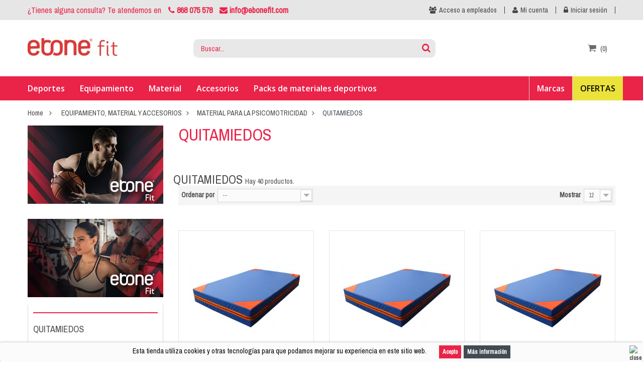

--- FILE ---
content_type: text/html; charset=utf-8
request_url: https://www.ebonefit.com/568-quitamiedos
body_size: 114524
content:
<!DOCTYPE HTML>
<!--[if lt IE 7]> <html class="no-js lt-ie9 lt-ie8 lt-ie7" lang="es-es"><![endif]-->
<!--[if IE 7]><html class="no-js lt-ie9 lt-ie8 ie7" lang="es-es"><![endif]-->
<!--[if IE 8]><html class="no-js lt-ie9 ie8" lang="es-es"><![endif]-->
<!--[if gt IE 8]> <html class="no-js ie9" lang="es-es"><![endif]-->
<html lang="es-es">
	<head>
		<meta charset="utf-8" />
		<title>Quitamiedos - Ebone Fit</title>
		<!-- Facebook Pixel Code -->
		<script>
		  !function(f,b,e,v,n,t,s)
		  {if(f.fbq)return;n=f.fbq=function(){n.callMethod?
		  n.callMethod.apply(n,arguments):n.queue.push(arguments)};
		  if(!f._fbq)f._fbq=n;n.push=n;n.loaded=!0;n.version='2.0';
		  n.queue=[];t=b.createElement(e);t.async=!0;
		  t.src=v;s=b.getElementsByTagName(e)[0];
		  s.parentNode.insertBefore(t,s)}(window, document,'script',
		  'https://connect.facebook.net/en_US/fbevents.js');
		  fbq('init', '547349566091336');
		  fbq('track', 'PageView');
		</script>
		<noscript><img height="1" width="1" style="display:none" src="https://www.facebook.com/tr?id=547349566091336&ev=PageView&noscript=1"/></noscript>
		<!-- End Facebook Pixel Code -->		

			<link rel="canonical" href="https://www.ebonefit.com/568-quitamiedos" />
			
		<link rel="next" href="https://www.ebonefit.com/568-quitamiedos?p=2" />
			


		<meta name="description" content="Compra en nuestra tienda online de venta de material deportivo los mejores quitamiedos reforzados y fundas ignifugas al mejor precio y calidad garantizada." />
		<meta name="keywords" content="quita,miedos,quitamiedos,reforzado,ignifugo,funda,tamaños,compra,online,baratos" />
		<meta name="generator" content="PrestaShop" />
		<meta name="robots" content="index,follow" />

		<meta name="viewport" content="width=device-width, minimum-scale=0.25, maximum-scale=1.6, initial-scale=1.0" />
		<meta name="apple-mobile-web-app-capable" content="yes" />

		<link rel="icon" type="image/vnd.microsoft.icon" href="/img/favicon.ico?1736331698" />
		<link rel="shortcut icon" type="image/x-icon" href="/img/favicon.ico?1736331698" />

		<link rel="dns-prefetch" href="https://fonts.googleapis.com">
		<link rel="dns-prefetch" href="https://oss.maxcdn.com">

			<link rel="stylesheet" href="/themes/rosa_theme1/css/global.css" type="text/css" media="all" />
			<link rel="stylesheet" href="/themes/rosa_theme1/css/autoload/highdpi.css" type="text/css" media="all" />
			<link rel="stylesheet" href="/themes/rosa_theme1/css/autoload/responsive-tables.css" type="text/css" media="all" />
			<link rel="stylesheet" href="/themes/rosa_theme1/css/autoload/uniform.default.css" type="text/css" media="all" />
			<link rel="stylesheet" href="/js/jquery/plugins/fancybox/jquery.fancybox.css" type="text/css" media="all" />
			<link rel="stylesheet" href="/themes/rosa_theme1/css/product_list.css" type="text/css" media="all" />
			<link rel="stylesheet" href="/themes/rosa_theme1/css/category.css" type="text/css" media="all" />
			<link rel="stylesheet" href="/themes/rosa_theme1/css/scenes.css" type="text/css" media="all" />
			<link rel="stylesheet" href="/themes/rosa_theme1/css/modules/blockcart/blockcart.css" type="text/css" media="all" />
			<link rel="stylesheet" href="/js/jquery/plugins/bxslider/jquery.bxslider.css" type="text/css" media="all" />
			<link rel="stylesheet" href="/modules/paypal/views/css/paypal.css" type="text/css" media="all" />
			<link rel="stylesheet" href="/js/jquery/plugins/autocomplete/jquery.autocomplete.css" type="text/css" media="all" />
			<link rel="stylesheet" href="/themes/rosa_theme1/css/modules/blockuserinfo/blockuserinfo.css" type="text/css" media="all" />
			<link rel="stylesheet" href="/themes/rosa_theme1/css/modules/productcomments/productcomments.css" type="text/css" media="all" />
			<link rel="stylesheet" href="/modules/fieldblocksearch/fieldblocksearch.css" type="text/css" media="all" />
			<link rel="stylesheet" href="/modules/fieldslideshow/css/style.css" type="text/css" media="all" />
			<link rel="stylesheet" href="/modules/fieldproductcates/fieldproductcategory.css" type="text/css" media="all" />
			<link rel="stylesheet" href="/modules/fieldfeaturedproductslider/views/css/hook/fieldfeaturedproductslider.css" type="text/css" media="all" />
			<link rel="stylesheet" href="/themes/rosa_theme1/css/modules/blocknewsletter/blocknewsletter.css" type="text/css" media="all" />
			<link rel="stylesheet" href="/themes/rosa_theme1/css/modules/blockcategories/blockcategories.css" type="text/css" media="all" />
			<link rel="stylesheet" href="/modules/zeromenu/views/css/front.css" type="text/css" media="all" />
			<link rel="stylesheet" href="/modules/trevenque_negativediscount/css/discount.css" type="text/css" media="all" />
			<link rel="stylesheet" href="/themes/rosa_theme1/css/modules/smartblog/views/css/smartblogstyle.css" type="text/css" media="all" />
			<link rel="stylesheet" href="/modules/smartblogarchive/css/smartblogarchive.css" type="text/css" media="all" />
			<link rel="stylesheet" href="/modules/smartblogcategories/css/smartblogcategories.css" type="text/css" media="all" />
			<link rel="stylesheet" href="/modules/obsretarget/views/css/banner.css" type="text/css" media="all" />
			<link rel="stylesheet" href="/themes/rosa_theme1/css/modules/blockwishlist/blockwishlist.css" type="text/css" media="all" />
			<link rel="stylesheet" href="/modules/trevenque_timedbanner/views/css/timedbanner.css" type="text/css" media="all" />
			<link rel="stylesheet" href="/modules/iqitmegamenu/views/css/front.css" type="text/css" media="all" />
			<link rel="stylesheet" href="/modules/iqitmegamenu/views/css/iqitmegamenu_s_1.css" type="text/css" media="all" />
			<link rel="stylesheet" href="/modules/googletranslate/views/css/googletranslate.css" type="text/css" media="all" />
			<link rel="stylesheet" href="/themes/rosa_theme1/css/modules/homefeatured/homefeatured.css" type="text/css" media="all" />
			<link rel="stylesheet" href="/themes/rosa_theme1/css/jquery_plugins/jquery.plugins.css" type="text/css" media="all" />
			<link rel="stylesheet" href="/modules/fieldthemecustomizer/views/css/front/configCss-1.css" type="text/css" media="all" />
			<link rel="stylesheet" href="/themes/rosa_theme1/css/custom.css" type="text/css" media="all" />
		<script type="text/javascript">
var AdvancedEmailGuardStatic = {"settings":{"recaptchaType":"invisible_recaptcha","recaptchaKey":"6LdA4bkUAAAAAMby-ZBIQbYMk-0PhUtPUsY6dWlr","recaptchaPosition":"bottomright","recaptchaLanguage":"shop","recaptchaForms":[{"name":"contact_us","align":"indent","indent":3,"size":"normal"},{"name":"register","align":"left","indent":1,"size":"normal"},{"name":"send_to_friend","align":"left","indent":1,"size":"normal"},{"name":"product_reviews","align":"left","indent":1,"size":"normal"},{"name":"newsletter","align":"left","indent":1,"size":"normal"}]},"trans":{"recaptchaError":"Se produjo un error, intente enviar de nuevo."},"context":{"shopVersion":"1.6.1.24","language":{"id_lang":1,"name":"Espa\u00f1ol (Spanish)","iso_code":"es","language_code":"es-es","active":1,"is_rtl":0,"date_format_lite":"d\/m\/Y","date_format_full":"d\/m\/Y H:i:s"},"onePageCheckoutEnabled":false}};
var CUSTOMIZE_TEXTFIELD = 1;
var FIELD_stickyMenu = '1';
var FancyboxI18nClose = 'Cerrar';
var FancyboxI18nNext = 'Siguiente';
var FancyboxI18nPrev = 'Anterior';
var added_to_wishlist = 'Añadido a tu lista de deseos.';
var ajax_allowed = true;
var ajaxsearch = true;
var baseDir = 'https://www.ebonefit.com/';
var baseUri = 'https://www.ebonefit.com/';
var comparator_max_item = 0;
var comparedProductsIds = [];
var contentOnly = false;
var countdownDay = 'D&iacute;a';
var countdownDays = 'D&iacute;as';
var countdownHour = 'Hora';
var countdownHours = 'Horas';
var countdownMinute = 'Min';
var countdownMinutes = 'Mins';
var countdownSecond = 'Seg';
var countdownSeconds = 'Segs';
var countdownWeek = 'semana';
var countdownWeeks = 'semanas';
var customizationIdMessage = 'Personalización n°';
var delete_txt = 'Eliminar';
var displayList = false;
var fieldblocksearch_type = 'top';
var freeProductTranslation = '¡Gratis!';
var freeShippingTranslation = 'Envío gratuito!';
var generated_date = 1768600675;
var hasDeliveryAddress = false;
var id_lang = 1;
var img_dir = 'https://www.ebonefit.com/themes/rosa_theme1/img/';
var instantsearch = false;
var isGuest = 0;
var isLogged = 0;
var isMobile = false;
var langIso = 'es-es';
var loggin_required = 'Debe iniciar sesión para administrar su lista de deseos.';
var max_item = 'No puedes añadir más de 0 productos al comparador';
var min_item = 'Por favor seleccione un producto';
var mywishlist_url = 'https://www.ebonefit.com/module/blockwishlist/mywishlist';
var page_name = 'category';
var priceDisplayMethod = 0;
var priceDisplayPrecision = 2;
var quickView = true;
var removingLinkText = 'eliminar este producto de mi carrito';
var request = 'https://www.ebonefit.com/568-quitamiedos';
var roundMode = 2;
var search_url = 'https://www.ebonefit.com/buscar';
var static_token = '6d4a80e100fe342ce642199dcdab5ef7';
var toBeDetermined = 'A determinar';
var token = 'd076216ac291dde276e27e84446e18c2';
var usingSecureMode = true;
var wishlistProductsIds = false;
</script>

		<script type="text/javascript" src="/js/jquery/jquery-1.11.0.min.js"></script>
		<script type="text/javascript" src="/js/jquery/jquery-migrate-1.2.1.min.js"></script>
		<script type="text/javascript" src="/js/jquery/plugins/jquery.easing.js"></script>
		<script type="text/javascript" src="/js/tools.js"></script>
		<script type="text/javascript" src="/themes/rosa_theme1/js/global.js"></script>
		<script type="text/javascript" src="/themes/rosa_theme1/js/autoload/10-bootstrap.min.js"></script>
		<script type="text/javascript" src="/themes/rosa_theme1/js/autoload/15-jquery.total-storage.min.js"></script>
		<script type="text/javascript" src="/themes/rosa_theme1/js/autoload/15-jquery.uniform-modified.js"></script>
		<script type="text/javascript" src="/js/jquery/plugins/fancybox/jquery.fancybox.js"></script>
		<script type="text/javascript" src="/themes/rosa_theme1/js/category.js"></script>
		<script type="text/javascript" src="/themes/rosa_theme1/js/modules/blockcart/ajax-cart.js"></script>
		<script type="text/javascript" src="/js/jquery/plugins/jquery.scrollTo.js"></script>
		<script type="text/javascript" src="/js/jquery/plugins/jquery.serialScroll.js"></script>
		<script type="text/javascript" src="/js/jquery/plugins/bxslider/jquery.bxslider.js"></script>
		<script type="text/javascript" src="/js/jquery/plugins/autocomplete/jquery.autocomplete.js"></script>
		<script type="text/javascript" src="/themes/rosa_theme1/js/modules/blocksearch/blocksearch.js"></script>
		<script type="text/javascript" src="/themes/rosa_theme1/js/field-vela/jquery.plugins.js"></script>
		<script type="text/javascript" src="/themes/rosa_theme1/js/field-vela/jquery.ui.touch-punch.min.js"></script>
		<script type="text/javascript" src="/themes/rosa_theme1/js/field-vela/jquery.field.js"></script>
		<script type="text/javascript" src="/modules/fieldslideshow/js/jssor.slider.min.js"></script>
		<script type="text/javascript" src="/themes/rosa_theme1/js/modules/blocknewsletter/blocknewsletter.js"></script>
		<script type="text/javascript" src="/themes/rosa_theme1/js/tools/treeManagement.js"></script>
		<script type="text/javascript" src="/modules/zeromenu/views/js/front.js"></script>
		<script type="text/javascript" src="/modules/obsretarget/views/js/front.js"></script>
		<script type="text/javascript" src="/themes/rosa_theme1/js/modules/blockwishlist/js/ajax-wishlist.js"></script>
		<script type="text/javascript" src="/modules/advancedemailguard/views/js/front.js"></script>
		<script type="text/javascript" src="/modules/iqitmegamenu/views/js/classie.js"></script>
		<script type="text/javascript" src="/modules/iqitmegamenu/views/js/front_horizontal.js"></script>
		<script type="text/javascript" src="/modules/iqitmegamenu/views/js/front_vertical.js"></script>
		<script type="text/javascript" src="/modules/iqitmegamenu/views/js/front_sticky.js"></script>
		<script type="text/javascript" src="/modules/iqitmegamenu/views/js/accordion.js"></script>
		<script src='https://www.google.com/recaptcha/api.js'></script>
                <!-- Start Custom CSS -->
            <style>#header_menu {background-color:#434a54;}
.custom-info {
    font-size: 16px;
    color: #ea2349;
    line-height: 40px !important;
}

.custom-info a {
    color: #EA2349 !important;
    padding-left: 10px;
    font-weight: bold;
}

.img-feder-responsive-2{margin-left:25px;}

.mensaje-feder-2019{
    width: 355px;
    display: inline-block;
    text-align: left;
    font-size: 12px;
    vertical-align: middle;
    padding-left: 25px;
    max-width: 100%;
    margin-top: 10px;
}

.articleContent img, .articleContent .imageFeatured{height:auto;max-width:100%;}
.blog-post .title_block{color:#000;}

.footer-static.row-fluid #social_block{width: 58.33333%}
.mensaje-feder-2019-b{font-size:13px;}</style>
        <!-- End Custom CSS -->
        		<script defer type="text/javascript">/*
 *
 *  2007-2024 PayPal
 *
 *  NOTICE OF LICENSE
 *
 *  This source file is subject to the Academic Free License (AFL 3.0)
 *  that is bundled with this package in the file LICENSE.txt.
 *  It is also available through the world-wide-web at this URL:
 *  http://opensource.org/licenses/afl-3.0.php
 *  If you did not receive a copy of the license and are unable to
 *  obtain it through the world-wide-web, please send an email
 *  to license@prestashop.com so we can send you a copy immediately.
 *
 *  DISCLAIMER
 *
 *  Do not edit or add to this file if you wish to upgrade PrestaShop to newer
 *  versions in the future. If you wish to customize PrestaShop for your
 *  needs please refer to http://www.prestashop.com for more information.
 *
 *  @author 2007-2024 PayPal
 *  @author 202 ecommerce <tech@202-ecommerce.com>
 *  @copyright PayPal
 *  @license http://opensource.org/licenses/osl-3.0.php Open Software License (OSL 3.0)
 *
 */


    

function updateFormDatas()
{
	var nb = $('#quantity_wanted').val();
	var id = $('#idCombination').val();

	$('.paypal_payment_form input[name=quantity]').val(nb);
	$('.paypal_payment_form input[name=id_p_attr]').val(id);
}
	
$(document).ready( function() {
    
		var baseDirPP = baseDir.replace('http:', 'https:');
		
	if($('#in_context_checkout_enabled').val() != 1)
	{
        $(document).on('click','#payment_paypal_express_checkout', function() {
			$('#paypal_payment_form_cart').submit();
			return false;
		});
	}


	var jquery_version = $.fn.jquery.split('.');
	if(jquery_version[0]>=1 && jquery_version[1] >= 7)
	{
		$('body').on('submit',".paypal_payment_form", function () {
			updateFormDatas();
		});
	}
	else {
		$('.paypal_payment_form').live('submit', function () {
			updateFormDatas();
		});
	}

	function displayExpressCheckoutShortcut() {
		var id_product = $('input[name="id_product"]').val();
		var id_product_attribute = $('input[name="id_product_attribute"]').val();
		$.ajax({
			type: "GET",
			url: baseDirPP+'/modules/paypal/express_checkout/ajax.php',
			data: { get_qty: "1", id_product: id_product, id_product_attribute: id_product_attribute },
			cache: false,
			success: function(result) {
				if (result == '1') {
					$('#container_express_checkout').slideDown();
				} else {
					$('#container_express_checkout').slideUp();
				}
				return true;
			}
		});
	}

	$('select[name^="group_"]').change(function () {
		setTimeout(function(){displayExpressCheckoutShortcut()}, 500);
	});

	$('.color_pick').click(function () {
		setTimeout(function(){displayExpressCheckoutShortcut()}, 500);
	});

    if($('body#product').length > 0) {
        setTimeout(function(){displayExpressCheckoutShortcut()}, 500);
    }
	
	
			

	var modulePath = 'modules/paypal';
	var subFolder = '/integral_evolution';

	var fullPath = baseDirPP + modulePath + subFolder;
	var confirmTimer = false;
		
	if ($('form[target="hss_iframe"]').length == 0) {
		if ($('select[name^="group_"]').length > 0)
			displayExpressCheckoutShortcut();
		return false;
	} else {
		checkOrder();
	}

	function checkOrder() {
		if(confirmTimer == false)
			confirmTimer = setInterval(getOrdersCount, 1000);
	}

	});


</script>


<style>
	.lgcookieslaw_banner {
		display: table;
		width:100%;
		position:fixed;
		left:0;
		repeat-x scroll left top;
		background: #FBFBFB;
		border-color: #FBFBFB;
		border-left: 1px solid #FBFBFB;
		border-radius: 3px 3px 3px 3px;
		border-right: 1px solid #FBFBFB;
		color: #000000 !important;
		z-index: 99999;
		border-style: solid;
		border-width: 1px;
		margin: 0;
		outline: medium none;
		text-align: center;
		vertical-align: middle;
		text-shadow: 0 0 0 0;
		-webkit-box-shadow: 0px 1px 5px 0px #878787;
		-moz-box-shadow:    0px 1px 5px 0px #878787;
		box-shadow:         0px 1px 5px 0px #878787;
		font-size: 12px;
	
		bottom:0;;
		opacity:1;
	
	}

	.lgcookieslaw_banner > form
	{
		position:relative;
	}

	.lgcookieslaw_banner span.lgcookieslaw_btn
	{
		border-color: #EA2448 !important;
		background: #EA2448 !important;
		color: #ffffff !important;
		text-align: center;
		margin: 5px 0px 5px 0px;
		padding: 5px 7px;
		display: inline-block;
		border: 0;
		font-weight: bold;
		height: 26px;
		line-height: 16px;
		width: auto;
		font-size: 12px;
		cursor: pointer;
	}

	.lgcookieslaw_banner span:hover.lgcookieslaw_btn
	{
		moz-opacity:0.85;
		opacity: 0.85;
		filter: alpha(opacity=85);
	}

	.lgcookieslaw_banner a.lgcookieslaw_btn
	{
		border-color: #434A54;
		background: #434A54;
		color: #ffffff !important;
		margin: 5px 0px 5px 0px;
		text-align: center;
		padding: 5px 7px;
		display: inline-block;
		border: 0;
		font-weight: bold;
		height: 26px;
		line-height: 16px;
		width: auto;
		font-size: 12px;
	}

	@media (max-width: 768px) {
		.lgcookieslaw_banner span.lgcookieslaw_btn,
		.lgcookieslaw_banner a.lgcookieslaw_btn {
			height: auto;
		}
	}

	.lgcookieslaw_banner a:hover.lgcookieslaw_btn
	{
		moz-opacity:0.85;
		opacity: 0.85;
		filter: alpha(opacity=85);
	}

	.lgcookieslaw_close_banner_btn
	{
		cursor:pointer;
		height:21px;
		max-width:21px;
		width:21px;
	}

	.lgcookieslaw_container {
		display:table;
		margin: 0 auto;
	}

	.lgcookieslaw_button_container {
		display:table-cell;
		padding:0px;
		vertical-align: middle;
	}

	.lgcookieslaw_button_container div{
		display:table-cell;
		padding: 0px 5px 0px 0px;
		vertical-align: middle;
	}

	.lgcookieslaw_message {
		display:table-cell;
		font-size: 12px;
		padding:2px 25px 5px 5px;
		vertical-align: middle;
	}

	.lgcookieslaw_message p{
		margin: 0;
	}

	.lgcookieslaw_btn-close {
		position:absolute;
		right:5px;
		top:5px;
	}
</style>


<script type="text/javascript">
    function closeinfo()
    {
        var obj = document.getElementById("lgcookieslaw_banner");
        obj.style.display = 'none';
        setCookie("__lglaw", 1, 31536000);
    }

    function setCookie(cname, cvalue, exdays) {
        var d = new Date();
        d.setTime(d.getTime() + (exdays*1000));
        var expires = "expires="+ d.toUTCString();
        document.cookie = cname + "=" + cvalue + ";" + expires + ";path=/";
    }

    function ready(fn) {
        if (document.attachEvent ? document.readyState === "complete" : document.readyState !== "loading"){
            fn();
        } else {
            document.addEventListener('DOMContentLoaded', fn);
        }
    }

    ready(function(){
        var banner = document.getElementById("lgcookieslaw_accept");
        if( banner != null ) {
            banner.addEventListener("click", function () {
                closeinfo();
            });
        }
    });
</script>



<link rel="alternate" type="application/rss+xml" title="SmartBlog Category" href="http://www.ebonefit.com/modules/smartblog/rss.php" />


  <meta name="title" content="SmartBlog Category">
  <meta name="keywords" content="smartblog, smartblogcategory">
  <meta name="description" content="Access SmartBlog Category">

<script type="text/javascript">
function googleTranslateElementInit() {
  
  new google.translate.TranslateElement({pageLanguage: 'es',includedLanguages: 'es,en', layout: google.translate.TranslateElement.InlineLayout.SIMPLE, autoDisplay: false}, 'googletranslate_element');
}
</script>
<script type="text/javascript" src="//translate.google.com/translate_a/element.js?cb=googleTranslateElementInit"></script>

		<link rel="stylesheet" href="https://fonts.googleapis.com/css?family=Open+Sans:300,600&amp;subset=latin,latin-ext" type="text/css" media="all" />
		<!--[if IE 8]>
		<script src="https://oss.maxcdn.com/libs/html5shiv/3.7.0/html5shiv.js"></script>
		<script src="https://oss.maxcdn.com/libs/respond.js/1.3.0/respond.min.js"></script>
		<![endif]-->
	
	<!-- Facebook Pixel Code -->
	<script>
	  !function(f,b,e,v,n,t,s)
	  {if(f.fbq)return;n=f.fbq=function(){n.callMethod?
	  n.callMethod.apply(n,arguments):n.queue.push(arguments)};
	  if(!f._fbq)f._fbq=n;n.push=n;n.loaded=!0;n.version='2.0';
	  n.queue=[];t=b.createElement(e);t.async=!0;
	  t.src=v;s=b.getElementsByTagName(e)[0];
	  s.parentNode.insertBefore(t,s)}(window, document,'script',
	  'https://connect.facebook.net/en_US/fbevents.js');
	  fbq('init', '184811485582846');
	  fbq('track', 'PageView');
	</script>
	<noscript><img height="1" width="1" style="display:none"
	  src="https://www.facebook.com/tr?id=184811485582846&ev=PageView&noscript=1"
	/></noscript>
	<!-- End Facebook Pixel Code -->
	
	<!-- Global site tag (gtag.js) - Google Analytics -->
	<script async src="https://www.googletagmanager.com/gtag/js?id=G-33RPZRZWTK"></script>
	<script>
	  window.dataLayer = window.dataLayer || [];
	  function gtag(){dataLayer.push(arguments);}
	  gtag('js', new Date());

	  gtag('config', 'G-33RPZRZWTK');
	</script>
	
	<!-- Google tag (gtag.js) -->
	<script async src="https://www.googletagmanager.com/gtag/js?id=G-S5SKC140LT"></script>
	<script>
	  window.dataLayer = window.dataLayer || [];
	  function gtag(){dataLayer.push(arguments);}
	  gtag('js', new Date());

	  gtag('config', 'G-S5SKC140LT');
	</script>
	
	<!-- Código de Clarity para el tracking -->
	<script type="text/javascript">
    (function(c,l,a,r,i,t,y){
        c[a]=c[a]||function(){(c[a].q=c[a].q||[]).push(arguments)};
        t=l.createElement(r);t.async=1;t.src="https://www.clarity.ms/tag/"+i;
        y=l.getElementsByTagName(r)[0];y.parentNode.insertBefore(t,y);
    })(window, document, "clarity", "script", "hjb3s1m4op");
</script>

	<!-- Fin código Clarity -->

	

	</head>
	<body id="category" class="category category-568 category-quitamiedos hide-right-column lang_es fullwidth">
    					<div id="page">
			<div class="header-container">
				<header id="header">
					<div class="nav">
						<div class="container">
							<div class="row">
								<nav>

								<div class="custom-info pull-left">
									<span class="hidden-xs hidden-sm">&iquest;Tienes alguna consulta? Te atendemos en</span>
									<a href="tel:868 075 578">
										<i class="icon icon-phone"></i> 868 075 578
									</a>
									<a href="mailto:info@ebonefit.com">
										<i class="icon icon-envelope"></i> info@ebonefit.com
									</a>
								
								</div>

								<!-- Block user information module NAV  -->
<div id="mobile_links">
    <div class="current"><span class="cur-label"><i class="icon-user"></i>Mi cuenta</span></div>
    <ul id="header_links">
            <!--<li><a href="https://www.ebonefit.com/contactanos" title="Contácto">Contácto</a>
    </li>-->
	    <li><a class="link-employee" href="http://gestion.movilogan.com/administrador?innovaser=si" title="Acceso a empleados" target="_blank"><i class="icon-users"></i>Acceso a empleados</a></li>
                        <li>
                <a class="link-myaccount" href="https://www.ebonefit.com/mi-cuenta" title="Mi cuenta"><i class="icon-user"></i>Mi cuenta</a></li>

            <!--            <li>
                <a class="link-mycart" href="https://www.ebonefit.com/pedido" title="Mi compra"><i class="icon-shopping-cart"></i>Mi compra</a></li>
            -->
            <!--            <li>
                <a class="link-checkout" href="https://www.ebonefit.com/pedido" title="Hacer Pedido"><i class="icon-check-sign"></i>Hacer Pedido</a></li>
            -->
                                        <li class="last">
                                <a class="link-login" href="https://www.ebonefit.com/mi-cuenta" title="Iniciar sesión"  rel="nofollow"><i class="icon-lock"></i>Iniciar sesión</a></li>
                </ul>
</div>
<!-- /Block usmodule NAV -->

<div class="headergc">
<div id="googletranslate_element"></div>
</div>





								</nav>
							</div>
						</div>
					</div>
                                        <div class="header_bottom">
						<div class="container">
							<div class="row">
                            <div class="col-sm-3 col-xs-12">
								<div id="header_logo">
									<a href="https://www.ebonefit.com/" title="Ebone Fit">
										<img class="logo" src="https://www.ebonefit.com/img/innovaser-logo-1729474816.jpg" alt="Ebone Fit" width="180" height="47"/>
									</a>
								</div>
                                </div>
                                                                <!-- block seach mobile -->
<!-- Block search module TOP -->
<div id="search_block_top" class="col-sm-6 col-xs-12 clearfix">
   <div class="field-search">
    	<form method="get" action="https://www.ebonefit.com/buscar" id="searchbox">
            <input type="hidden" name="controller" value="search" />
                                <input type="hidden" name="orderby" value="position" />
                <input type="hidden" name="orderway" value="desc" />
                <input class="search_query form-control" type="text" id="search_query_top" name="search_query" value="Buscar..." />
                <button type="submit" name="submit_search" class="btn btn-default button-search">
                </button>
    	</form>
    </div>
</div>


    <script type="text/javascript">
    // <![CDATA[
            var width_ac_results = $('#searchbox').width() +2;
            $('document').ready( function() {
                    var ac = $("#search_query_top")
                            .autocomplete(
                                    'https://www.ebonefit.com/buscar', {
                                            minChars: 3,
                                            max: 10,
                                            width: (width_ac_results > 0 ? width_ac_results : 500),
                                            selectFirst: false,
                                            scroll: true,
                                            dataType: "json",
                                            formatItem: function(data, i, max, value, term) {
                                                    return value;
                                            },
                                            parse: function(data) {
                                                    var mytab = new Array();
                                                    for (var i = 0; i < data.length; i++)
                                                        mytab[mytab.length] = { 
                                                            data: data[i], 
                                                            value: '<img alt="'+ data[i].pname +'" src="'+ data[i].image +'"><div class="right-search"><h5>'+ data[i].pname +'</h5><span class="price">'+ data[i].dprice +'</span></div> '
                                                        };
                                                    return mytab;
                                            },
                                            extraParams: {
                                                ajaxSearch: 1,
                                                id_lang: 1,
                                                category_filter: $("#category_filter").val()
                                            }
                                    }
                            )
                            .result(function(event, data, formatted) {
                                    $('#search_query_top').val(data.pname);
                                    document.location.href = data.product_link;
                            });
                            
                            $("#category_filter").change(function() {
                                ac.setOptions({
                                    extraParams: {
                                        ajaxSearch: 1,
                                        id_lang: 1,
                                        category_filter: $("#category_filter").val()
                                    }
                                });
                            });
                              
            });
    // ]]>
    </script>
<script type="text/javascript">
	$('#search_query_top').on('focus', function(){
		    var $this = $(this);
		    if($this.val() == 'Buscar...'){
			$this.val('');
		    }
		}).on('blur', function(){
		    var $this = $(this);
		    if($this.val() == ''){
			$this.val('Buscar...');
		    }
		});
</script>
<!-- /Block search module TOP -->
<!-- MODULE Block cart -->
<div id="shopping_f_cart">
<div class="col-sm-3 clearfix">
	<div class="shopping_cart">
		<a href="https://www.ebonefit.com/pedido" title="Ver mi carrito de compra" rel="nofollow">
			<b>Carrito:</b>
			<span class="ajax_cart_product_txt unvisible">(<span class="ajax_cart_quantity unvisible">0</span> )</span>
			<span class="ajax_cart_product_txt_s unvisible">(<span class="ajax_cart_quantity unvisible">0</span> Items)</span>
			<span class="ajax_cart_total unvisible">
							</span>
			<span class="ajax_cart_no_product">(0)</span>
					</a>
					<div class="cart_block block exclusive">
				<div class="block_content">
					<!-- block list of products -->
					<div class="cart_block_list">
												<p class="cart_block_no_products">
							Ningún producto
						</p>
												<div class="cart-prices">
							<div class="cart-prices-line first-line">
								<span class="price cart_block_shipping_cost ajax_cart_shipping_cost unvisible">
																			 A determinar																	</span>
								<span class="unvisible">
									Transporte
								</span>
							</div>
																						<div class="cart-prices-line">
									<span class="price cart_block_tax_cost ajax_cart_tax_cost">0,00 €</span>
									<span>Impuestos</span>
								</div>
														<div class="cart-prices-line last-line">
								<span class="price cart_block_total ajax_block_cart_total">0,00 €</span>
								<span>Total</span>
							</div>
															<p>
																	Estos precios se entienden IVA incluído
																</p>
													</div>
						<p class="cart-buttons">
							<a id="button_order_cart" class="btn btn-default button button-small" href="https://www.ebonefit.com/pedido" title="Confirmar" rel="nofollow">
								<span>
									Confirmar<i class="icon-chevron-right right"></i>
								</span>
							</a>
						</p>
					</div>
				</div>
			</div><!-- .cart_block -->
			</div>
</div>
</div>

	<div id="layer_cart">
		<div class="clearfix">
			<div class="layer_cart_product col-xs-12 col-md-6">
				<span class="cross" title="Cerrar Ventana"></span>
				<h2>
					<i class="icon-check"></i>Producto añadido correctamente a su carrito de la compra
				</h2>
				<div class="product-image-container layer_cart_img">
				</div>
				<div class="layer_cart_product_info">
					<span id="layer_cart_product_title" class="product-name"></span>
					<span id="layer_cart_product_attributes"></span>
					<div>
						<strong class="dark">Cantidad</strong>
						<span id="layer_cart_product_quantity"></span>
					</div>
					<div>
						<strong class="dark">Total</strong>
						<span id="layer_cart_product_price"></span>
					</div>
				</div>
			</div>
			<div class="layer_cart_cart col-xs-12 col-md-6">
				<h2>
					<!-- Plural Case [both cases are needed because page may be updated in Javascript] -->
					<span class="ajax_cart_product_txt_s  unvisible">
						Hay <span class="ajax_cart_quantity">0</span> artículos en su carrito.
					</span>
					<!-- Singular Case [both cases are needed because page may be updated in Javascript] -->
					<span class="ajax_cart_product_txt ">
						Hay 1 artículo en su cesta.
					</span>
				</h2>

				<div class="layer_cart_row">
					<strong class="dark">
						Total productos:
																					(impuestos inc.)
																		</strong>
					<span class="ajax_block_products_total">
											</span>
				</div>

								<div class="layer_cart_row">
					<strong class="dark unvisible">
						Total envío:&nbsp;(impuestos inc.)					</strong>
					<span class="ajax_cart_shipping_cost unvisible">
													 A determinar											</span>
				</div>
									<div class="layer_cart_row">
						<strong class="dark">Impuestos</strong>
						<span class="price cart_block_tax_cost ajax_cart_tax_cost">0,00 €</span>
					</div>
								<div class="layer_cart_row">
					<strong class="dark">
						Total
																					(impuestos inc.)
																		</strong>
					<span class="ajax_block_cart_total">
											</span>
				</div>
				<div class="button-container">
					<span class="continue btn-default exclusive-medium" title="Continuar la compra">
						<span>
							<i class="icon-chevron-left left"></i>Continuar la compra
						</span>
					</span>
					<a class="btn-default"	href="https://www.ebonefit.com/pedido" title="Ir a la caja" rel="nofollow">
						<span>
							Ir a la caja<i class="icon-chevron-right right"></i>
						</span>
					</a>
				</div>
			</div>
		</div>
		<div class="crossseling"></div>
	</div> <!-- #layer_cart -->
	<div class="layer_cart_overlay"></div>

<!-- /MODULE Block cart -->
<div id="lgcookieslaw_banner" class="lgcookieslaw_banner">
	
				<div class="lgcookieslaw_container">
						<div class="lgcookieslaw_message"><p style="font-size: 14px;">Esta tienda utiliza cookies y otras tecnologías para que podamos mejorar su experiencia en este sitio web.</p></div>
							<div class="lgcookieslaw_button_container">
					<div>
						
						<span id="lgcookieslaw_accept" class="lgcookieslaw_btn">Acepto</span>
					</div>
					<div>
						<a id="lgcookieslaw_info" class="lgcookieslaw_btn"  target="_blank"  href="https://www.ebonefit.com/content/7-politica-de-privacidad" >
							Más información
						</a>
					</div>
				</div>
					</div>
							<div id="lgcookieslaw_close" class="lgcookieslaw_btn-close">
				<img src="/modules/lgcookieslaw/views/img/close.png" alt="close" class="lgcookieslaw_close_banner_btn" onclick="closeinfo();">
			</div>
			
</div>

<script>

window.onload = function(){
    showBannerCampaign(false);
};

function startCounterCampaign(calcEndDate) {    
    serverTimeCampaign = 1768600675;   
    if(calcEndDate){            
        endTimeCampaign = serverTimeCampaign + parseInt(discountActive) * 60;   
    }else{
        endTimeCampaign = $('#endTimeCampaign').val();  
    }
    
    updateCounterCampaign();
}

function updateCounterCampaign() {  
    timeLeftCampaign = endTimeCampaign-serverTimeCampaign;

    while(timeLeftCampaign<0){
        timeLeftCampaign=0;
        document.getElementById('obsretarget_banner_fixed').style.display = "none";
    }
    var fd = $("#date_format").val();
    if(fd =="1") 
        $('#shownEndTimeCampaign').html(parseSecsToDHSCampaign(timeLeftCampaign));
    else
        $('#shownEndTimeCampaign').html(parseSecsToHMSCampaign(timeLeftCampaign));
        
    serverTimeCampaign+=1;
    setTimeout("updateCounterCampaign()", 1000);
}

function showBannerCampaign(calcEndDate) {  
    if($('#discountCode').val() != '') {    
        $('#obsretarget_banner_fixed').prependTo("body");       
        document.getElementById("obsretarget_banner_fixed").style.display = "block";
            }                       
}

var email = '';
var emailCustomer = '';
var discountCode = '';
var voucherActive = '0';
var validate_email_voucher_msg_1 = "Para utilizar el código";
var validate_email_voucher_msg_2 = "es necesario estar conectado o registrado con el siguiente correo electrónico";
var voucher_with_amount_text = "de descuento";
var voucher_with_free_shipping_text = "y envío gratis";
</script>
    
    
<div id="obsretarget_banner_fixed" style="display:none">    
    <div id="obsretarget_banner_content">
        <div class="banner_discount">                       
                Tu cupón de 
                <span class="banner_reduction_percent" id="reductionPercent">
                    
                </span> 
                <span id="banner_discount_text"> </span>    
                <span id="banner_free_shipping"></span>
                <span class="banner_discount_code" id="voucher"></span>
               
                <span class="banner_footer">
                                </span>                                         
        </div>
        <input type="hidden" name="discountCode" id=discountCode value="" autocomplete="off"/>                                                              
        <input type="hidden" name="endTimeCampaign" id="endTimeCampaign" value="0" autocomplete="off"/>   
        <input type="hidden" name="date_format" id="date_format" value="0" autocomplete="off"/>           
    </div>
</div>
<div class="headergc">
<div id="googletranslate_element"></div>
</div>



							</div>
						</div>
					</div>
				</header>
			</div>
                        <div id="header_menu" class="">
                                <div class="container">
                                    <div class="row">
                                        <!-- MODULE Zero - Mega Menu -->
<div class="zmega-menu">
<div id="zmegamenu">
  <div class="mobile-title visible-xs">Menú</div>
  <ul class="znav-top clearfix">
  	<li class="m-1 plex ">
		<a href="https://www.ebonefit.com/406-por-deporte">Deportes
		</a>
				<span class="mobile-toggle-plus"></span>
		<div class="dropdown zdropdown-3" >
			<div class="dropdown-bgimage" ></div>

									<div class="dropdown-content zcontent-3 d-1">
																			<div class="category-line">					<div class="category-item">
						<p class="category-title"><a href="https://www.ebonefit.com/718-atletismo" title="">ATLETISMO</a></p>
						
						
											</div>
																				<div class="category-item">
						<p class="category-title"><a href="https://www.ebonefit.com/414-baloncesto" title="">BALONCESTO</a></p>
						
						
											</div>
																				<div class="category-item">
						<p class="category-title"><a href="https://www.ebonefit.com/423-balonmano" title="">BALONMANO</a></p>
						
						
											</div>
					</div>										<div class="category-line">					<div class="category-item">
						<p class="category-title"><a href="https://www.ebonefit.com/431-beisbol" title="">B&Eacute;ISBOL</a></p>
						
						
											</div>
																				<div class="category-item">
						<p class="category-title"><a href="https://www.ebonefit.com/440-deportes-de-raqueta" title="">DEPORTES DE RAQUETA</a></p>
						
						
											</div>
																				<div class="category-item">
						<p class="category-title"><a href="https://www.ebonefit.com/460-fitness" title="">FITNESS</a></p>
						
						
											</div>
					</div>										<div class="category-line">					<div class="category-item">
						<p class="category-title"><a href="https://www.ebonefit.com/478-futbol" title="">F&Uacute;TBOL</a></p>
						
						
											</div>
																				<div class="category-item">
						<p class="category-title"><a href="https://www.ebonefit.com/486-futbol-7" title="">F&Uacute;TBOL 7</a></p>
						
						
											</div>
																				<div class="category-item">
						<p class="category-title"><a href="https://www.ebonefit.com/491-futbol-sala" title="">F&Uacute;TBOL SALA</a></p>
						
						
											</div>
					</div>										<div class="category-line">					<div class="category-item">
						<p class="category-title"><a href="https://www.ebonefit.com/499-futbol-americano-y-rugby" title="">F&Uacute;TBOL AMERICANO Y RUGBY</a></p>
						
						
											</div>
																				<div class="category-item">
						<p class="category-title"><a href="https://www.ebonefit.com/504-gimnasia-ritmica" title="">GIMNASIA R&Iacute;TMICA</a></p>
						
						
											</div>
																				<div class="category-item">
						<p class="category-title"><a href="https://www.ebonefit.com/507-hockey" title="">HOCKEY</a></p>
						
						
											</div>
					</div>										<div class="category-line">					<div class="category-item">
						<p class="category-title"><a href="https://www.ebonefit.com/512-natacion-y-piscina" title="">NATACI&Oacute;N Y PISCINA</a></p>
						
						
											</div>
																				<div class="category-item">
						<p class="category-title"><a href="https://www.ebonefit.com/530-voleibol" title="">VOLEIBOL</a></p>
						
						
											</div>
					</div>																	</div>
								</div>
			</li>
  	<li class="m-2 plex ">
		<a href="https://www.ebonefit.com/794-equipamiento-deportivo">Equipamiento
		</a>
				<span class="mobile-toggle-plus"></span>
		<div class="dropdown zdropdown-3" >
			<div class="dropdown-bgimage" ></div>

									<div class="dropdown-content zcontent-3 d-3">
																			<div class="category-line">					<div class="category-item">
						<p class="category-title"><a href="https://www.ebonefit.com/742-banquillos" title="">BANQUILLOS</a></p>
						
						
											</div>
																				<div class="category-item">
						<p class="category-title"><a href="https://www.ebonefit.com/744-equipamientos-vestuarios" title="">EQUIPAMIENTOS VESTUARIOS</a></p>
						
						
											</div>
																				<div class="category-item">
						<p class="category-title"><a href="https://www.ebonefit.com/745-gimnasia-y-protecciones" title="">GIMNASIA Y PROTECCIONES</a></p>
						
						
											</div>
					</div>										<div class="category-line">					<div class="category-item">
						<p class="category-title"><a href="https://www.ebonefit.com/601-redes" title="">REDES</a></p>
						
						
											</div>
																				<div class="category-item">
						<p class="category-title"><a href="https://www.ebonefit.com/471-equipamiento-gimnasio" title="">EQUIPAMIENTO GIMNASIO</a></p>
						
						
											</div>
																				<div class="category-item">
						<p class="category-title"><a href="https://www.ebonefit.com/529-equipamiento-agua" title="">EQUIPAMIENTO AGUA</a></p>
						
						
											</div>
					</div>										<div class="category-line">					<div class="category-item">
						<p class="category-title"><a href="https://www.ebonefit.com/732-porterias-futbol-7" title="">PORTER&Iacute;AS F&Uacute;TBOL 7</a></p>
						
						
											</div>
																				<div class="category-item">
						<p class="category-title"><a href="https://www.ebonefit.com/455-tenis-de-mesa" title="">TENIS DE MESA</a></p>
						
						
											</div>
																				<div class="category-item">
						<p class="category-title"><a href="https://www.ebonefit.com/740-equipamientos-voleibol" title="">EQUIPAMIENTOS VOLEIBOL</a></p>
						
						
											</div>
					</div>										<div class="category-line">					<div class="category-item">
						<p class="category-title"><a href="https://www.ebonefit.com/720-canastas-baloncesto" title="">CANASTAS BALONCESTO</a></p>
						
						
											</div>
																				<div class="category-item">
						<p class="category-title"><a href="https://www.ebonefit.com/724-porterias-balonmano" title="">PORTER&Iacute;AS BALONMANO</a></p>
						
						
											</div>
																				<div class="category-item">
						<p class="category-title"><a href="https://www.ebonefit.com/730-porterias-futbol-futbol-playa-futbol-5" title="">PORTER&Iacute;AS F&Uacute;TBOL / F&Uacute;TBOL-PLAYA / F&Uacute;TBOL 5</a></p>
						
						
											</div>
					</div>										<div class="category-line">					<div class="category-item">
						<p class="category-title"><a href="https://www.ebonefit.com/734-porterias-futbol-sala" title="">PORTER&Iacute;AS F&Uacute;TBOL SALA</a></p>
						
						
											</div>
																				<div class="category-item">
						<p class="category-title"><a href="https://www.ebonefit.com/739-equipamientos-badminton" title="">EQUIPAMIENTOS B&Aacute;DMINTON</a></p>
						
						
											</div>
																				<div class="category-item">
						<p class="category-title"><a href="https://www.ebonefit.com/737-equipamientos-tenis-padel" title="">EQUIPAMIENTOS TENIS / P&Aacute;DEL</a></p>
						
						
											</div>
					</div>																	</div>
								</div>
			</li>
  	<li class="m-11 plex ">
		<a href="https://www.ebonefit.com/793-material-deportivo">Material
		</a>
				<span class="mobile-toggle-plus"></span>
		<div class="dropdown zdropdown-3" >
			<div class="dropdown-bgimage" ></div>

									<div class="dropdown-content zcontent-3 d-6">
																			<div class="category-line">					<div class="category-item">
						<p class="category-title"><a href="https://www.ebonefit.com/564-material-para-la-psicomotricidad" title="">MATERIAL PARA LA PSICOMOTRICIDAD</a></p>
						
						
												<ul>
														<li><a href="https://www.ebonefit.com/566-colchonetas" title="">COLCHONETAS</a></li>
														<li><a href="https://www.ebonefit.com/568-quitamiedos" title="">QUITAMIEDOS</a></li>
														<li><a href="https://www.ebonefit.com/570-aros-conos-y-picas" title="">AROS, CONOS Y PICAS</a></li>
														<li><a href="https://www.ebonefit.com/572-accesorios-conos-y-picas" title="">ACCESORIOS CONOS Y PICAS</a></li>
														<li><a href="https://www.ebonefit.com/574-balones-y-pelotas" title="">BALONES Y PELOTAS</a></li>
														<li><a href="https://www.ebonefit.com/580-mobiliario-espuma" title="">MOBILIARIO ESPUMA</a></li>
														<li><a href="https://www.ebonefit.com/582-piscinas-llenado-pelotas" title="">PISCINAS LLENADO PELOTAS</a></li>
														<li><a href="https://www.ebonefit.com/584-plintos-y-barra-de-equilibrio" title="">PLINTOS Y BARRA DE EQUILIBRIO</a></li>
														<li><a href="https://www.ebonefit.com/586-figuras-y-modulos-espuma" title="">FIGURAS Y M&Oacute;DULOS ESPUMA</a></li>
														<li><a href="https://www.ebonefit.com/743-varios-psicomotricidad" title="">VARIOS PSICOMOTRICIDAD</a></li>
													</ul>
											</div>
																				<div class="category-item">
						<p class="category-title"><a href="https://www.ebonefit.com/587-educacion-infantil-y-guarderia" title="">EDUCACI&Oacute;N INFANTIL Y GUARDER&Iacute;A</a></p>
						
						
												<ul>
														<li><a href="https://www.ebonefit.com/589-guarderia" title="">GUARDER&Iacute;A</a></li>
														<li><a href="https://www.ebonefit.com/591-juegos-de-mesa" title="">JUEGOS DE MESA</a></li>
														<li><a href="https://www.ebonefit.com/593-deportes-alternativos-y-tradicionales" title="">DEPORTES ALTERNATIVOS Y TRADICIONALES</a></li>
														<li><a href="https://www.ebonefit.com/595-plafones-y-canastas" title="">PLAFONES Y CANASTAS</a></li>
														<li><a href="https://www.ebonefit.com/597-porterias-multiusos" title="">PORTER&Iacute;AS MULTIUSOS</a></li>
														<li><a href="https://www.ebonefit.com/792-material-infantil" title="">MATERIAL INFANTIL </a></li>
													</ul>
											</div>
																				<div class="category-item">
						<p class="category-title"><a href="https://www.ebonefit.com/598-foam" title="">FOAM</a></p>
						
						
											</div>
					</div>										<div class="category-line">					<div class="category-item">
						<p class="category-title"><a href="https://www.ebonefit.com/599-outdoor" title="">OUTDOOR</a></p>
						
						
											</div>
																				<div class="category-item">
						<p class="category-title"><a href="https://www.ebonefit.com/600-portamaterial" title="">PORTAMATERIAL</a></p>
						
						
											</div>
					</div>																	</div>
								</div>
			</li>
  	<li class="m-12 plex ">
		<a href="https://www.ebonefit.com/795-accesorios-deportivos">Accesorios
		</a>
				<span class="mobile-toggle-plus"></span>
		<div class="dropdown zdropdown-3" >
			<div class="dropdown-bgimage" ></div>

									<div class="dropdown-content zcontent-3 d-7">
																			<div class="category-line">					<div class="category-item">
						<p class="category-title"><a href="https://www.ebonefit.com/538-accesorios-entrenamiento" title="">ACCESORIOS ENTRENAMIENTO</a></p>
						
						
												<ul>
														<li><a href="https://www.ebonefit.com/540-pizarras-magneticas" title="">PIZARRAS MAGN&Eacute;TICAS</a></li>
														<li><a href="https://www.ebonefit.com/542-carpetas-tacticas" title="">CARPETAS T&Aacute;CTICAS</a></li>
														<li><a href="https://www.ebonefit.com/544-picas-y-conos" title="">PICAS Y CONOS</a></li>
														<li><a href="https://www.ebonefit.com/546-petos" title="">PETOS</a></li>
														<li><a href="https://www.ebonefit.com/548-portabalones" title="">PORTABALONES</a></li>
														<li><a href="https://www.ebonefit.com/550-vallas" title="">VALLAS</a></li>
														<li><a href="https://www.ebonefit.com/552-complementos-balones-compresores-bombas-agujas" title="">COMPLEMENTOS BALONES (COMPRESORES / BOMBAS / AGUJAS)</a></li>
														<li><a href="https://www.ebonefit.com/554-cronometraje-y-control" title="">CRONOMETRAJE Y CONTROL</a></li>
														<li><a href="https://www.ebonefit.com/556-varios" title="">VARIOS</a></li>
													</ul>
											</div>
																				<div class="category-item">
						<p class="category-title"><a href="https://www.ebonefit.com/557-accesorios-deportes-colectivos" title="">ACCESORIOS DEPORTES COLECTIVOS</a></p>
						
						
												<ul>
														<li><a href="https://www.ebonefit.com/559-arbitraje" title="">ARBITRAJE</a></li>
														<li><a href="https://www.ebonefit.com/561-distintivos" title="">DISTINTIVOS</a></li>
														<li><a href="https://www.ebonefit.com/563-senalizacion-y-complementos" title="">SE&Ntilde;ALIZACI&Oacute;N Y COMPLEMENTOS</a></li>
													</ul>
											</div>
																				<div class="category-item">
						<p class="category-title"><a href="https://www.ebonefit.com/614-salud-y-protecciones-deportivas" title="">SALUD Y PROTECCIONES DEPORTIVAS</a></p>
						
						
												<ul>
														<li><a href="https://www.ebonefit.com/616-neopreno" title="">NEOPRENO</a></li>
														<li><a href="https://www.ebonefit.com/618-protecciones-y-complementos" title="">PROTECCIONES Y COMPLEMENTOS</a></li>
													</ul>
											</div>
					</div>										<div class="category-line">					<div class="category-item">
						<p class="category-title"><a href="https://www.ebonefit.com/619-zapatilleros-y-bolsas-de-deporte" title="">ZAPATILLEROS Y BOLSAS DE DEPORTE</a></p>
						
						
												<ul>
														<li><a href="https://www.ebonefit.com/621-macutos-deportivos" title="">MACUTOS DEPORTIVOS</a></li>
														<li><a href="https://www.ebonefit.com/623-miniteam-botiquin-mochila" title="">MINITEAM / BOTIQU&Iacute;N / MOCHILA</a></li>
														<li><a href="https://www.ebonefit.com/625-zapatilleros-varios" title="">ZAPATILLEROS / VARIOS</a></li>
														<li><a href="https://www.ebonefit.com/627-gymsack" title="">GYMSACK</a></li>
													</ul>
											</div>
																				<div class="category-item">
						<p class="category-title"><a href="https://www.ebonefit.com/445-accesorios-tenis-padel" title="">ACCESORIOS TENIS / P&Aacute;DEL</a></p>
						
						
											</div>
					</div>																	</div>
								</div>
			</li>
  	<li class="m-14  ">
		<a href="https://www.ebonefit.com/796-pack-de-materiales-deportivos">Packs de materiales deportivos
		</a>
			</li>
  	<li class="m-3  right">
		<a href="/bajamos-precios">Ofertas
		</a>
			</li>
  	<li class="m-13  right">
		<a href="https://www.ebonefit.com/fabricantes">Marcas
		</a>
			</li>
    </ul>
</div>
</div>
<!-- /MODULE Zero - Mega Menu -->


										                                    </div>
                                </div>
                        </div>
                        
                         			<div class="columns-container">
				<div id="columns" class="container">
											
<!-- Breadcrumb -->
<div class="breadcrumb clearfix">
	<a class="home" href="http://www.ebonefit.com/" title="Volver a Inicio">Home</a>
			<span class="navigation-pipe"></span>
					<span class="navigation_page"><span itemscope itemtype="http://data-vocabulary.org/Breadcrumb"><a itemprop="url" href="https://www.ebonefit.com/407-equipamiento-material-y-accesorios" title="EQUIPAMIENTO, MATERIAL Y ACCESORIOS" ><span itemprop="title">EQUIPAMIENTO, MATERIAL Y ACCESORIOS</span></a></span><span class="navigation-pipe"></span><span itemscope itemtype="http://data-vocabulary.org/Breadcrumb"><a itemprop="url" href="https://www.ebonefit.com/564-material-para-la-psicomotricidad" title="MATERIAL PARA LA PSICOMOTRICIDAD" ><span itemprop="title">MATERIAL PARA LA PSICOMOTRICIDAD</span></a></span><span class="navigation-pipe"></span>QUITAMIEDOS</span>
			</div>
<!-- /Breadcrumb -->

										<div class="row">
												<div id="left_column" class="column hidden-xs col-xs-12 col-sm-3">                                    		 
                                        	 <div class="static-left">
<div class="banner-box"><a href="https://www.ebonefit.com/414-baloncesto"> <img class="img-responsive" src="https://www.ebonefit.com/img/cms/ebonefit-460-266-1.jpg" alt="Padel" width="460" height="266" /> </a></div>
</div>
<div class="static-left">
<div class="banner-box"><a href="https://www.ebonefit.com/460-fitness"> <img class="img-responsive" src="https://www.ebonefit.com/img/cms/ebonefit-460-266-2.jpg" alt="Fitness" width="460" height="266" /> </a></div>
</div>
                     
               
                                               		 
                     
               
           <!-- Block categories module -->
<!--div id="product_filter">FILTER PRODUCTS BY</div-->
<div id="categories_block_left" class="block">
	<h2 class="title_block">
					QUITAMIEDOS
			</h2>
	<div class="block_content">
		<ul class="tree dhtml">
												
<li >
	<a 
	href="https://www.ebonefit.com/572-accesorios-conos-y-picas" title="Accesorios de todo tipo para conos y picas de calidad y al mejor precio. Fundas, ladrillo con soporte para pica y aro, cubo psicomotricidad, piezas y acoples. Aptas para instalaciones deportivas, centros educativos, particulares, profesionales y asociaciones.">
		ACCESORIOS CONOS Y PICAS
	</a>
	</li>

																
<li >
	<a 
	href="https://www.ebonefit.com/570-aros-conos-y-picas" title="Contamos con picas de pcv y madera y conos para todo tipo de actividades de psicomotricidad. Ideales para entrenamientos, centros e instalaciones deportivas, educativas, asociaciones, profesionales y particulares. ">
		AROS, CONOS Y PICAS
	</a>
	</li>

																
<li >
	<a 
	href="https://www.ebonefit.com/574-balones-y-pelotas" title="Los balones y pelotas polivalentes tienen grandes beneficios para la psicomotricidad ya que son fáciles de agarrar y presentan materiales resistentes.  
 Mediante el uso de balones y pelotas ayudamos a los menores a mejorar la coordinación y permiten, al mismo tiempo, un aporte para la lectura y escritura.">
		BALONES Y PELOTAS
	</a>
			<ul>
												
<li >
	<a 
	href="https://www.ebonefit.com/578-otras-pelotas" title="Otras pelotas como pelota cilindro cacahuete, canguro y plataforma cilindro hinchable. Calidad al mejor precio en nuestra tienda online de material deportivo.">
		OTRAS PELOTAS
	</a>
	</li>

																
<li >
	<a 
	href="https://www.ebonefit.com/576-pelotas-infantiles" title="Pelotas infantiles de gran calidad y al mejor precio para que elijas la que mejor se adapte a tus gustos o necesidades. Pelotas de PVC para fútbol, baloncesto, multiusos, con distintas formas y modelos. Ideales para particulares, profesionales y centros deportivos y educativos.">
		PELOTAS INFANTILES
	</a>
	</li>

																
<li >
	<a 
	href="https://www.ebonefit.com/577-pelotas-masaje" title="Pelotas de masaje ideales y estupendas para su uso en cualquier ámbito. Pelota pvc rugby massage soft, pelota masaje de distintos tamaños, plataforma, doble plataforma y semiesfera balance. Todo de la mejor calidad a precios increíbles. Aptas para centros e instalaciones deportivas, asociaciones, particulares y profesionales de todo tipo.">
		PELOTAS MASAJE
	</a>
	</li>

																
<li class="last">
	<a 
	href="https://www.ebonefit.com/575-pelotas-pvc-liso-pvc-rugosa" title="Pelotas polivalentes rugosas y lisas de distintos tamaños y modelos soft pvc. Material de primera calidad a precios insuperables en nuestra tienda online de material deportivo. 220, 180 y 140 milímetros para que elijas la que mejor se adapta a tus necesidades.">
		PELOTAS PVC LISO / PVC RUGOSA
	</a>
	</li>

									</ul>
	</li>

																
<li >
	<a 
	href="https://www.ebonefit.com/566-colchonetas" title="Gran catálogo de material para centros escolares, colegios, ludotecas. Nuestras colchonetas y quitamiedos reforzados ayudan a reforzar la psicomotrocidad de los menores y adultos. Están pensados como protección ignífuga (contra el fuego) y son buenos aislantes del suelo. ">
		COLCHONETAS
	</a>
	</li>

																
<li >
	<a 
	href="https://www.ebonefit.com/586-figuras-y-modulos-espuma" title="Figuras y módulos de espuma con multitud de formas y tamaños para mejorar las habilidades posturales de los niños. Tenemos diferentes formas que ayudan a los niños a aprender y a reconocer su entorno: rectángulo, triángulo, rampa, set de figuras variadas, set tatami, colchoneta, escalera, cilindro y semicilindro. 
 Se lavan fácilmente con agua y jabón.">
		FIGURAS Y MÓDULOS ESPUMA
	</a>
	</li>

																
<li >
	<a 
	href="https://www.ebonefit.com/580-mobiliario-espuma" title="¿Quieres que los más pequeños hagan deporte y aprendan al mismo tiempo? Nuestras figuras de sofá y mesas sirven para hacer recreaciones de habitaciones donde ellos se pueden sentar y hacer diferentes pruebas 
 Se limpian fácilmente con agua y jabón y presentan materiales nocivos para la salud de los pequeños.">
		MOBILIARIO ESPUMA
	</a>
	</li>

																
<li >
	<a 
	href="https://www.ebonefit.com/582-piscinas-llenado-pelotas" title="Con las piscinas de bolas los más pequeños desarrollan todas sus habilidades psicomotrices. Tenemos piscinas de distintos tamaños y formas: redondas, ovaladas y cuadros. Además, incluyen suelos de lona y pelotas para su llenado.">
		PISCINAS LLENADO PELOTAS
	</a>
	</li>

																
<li >
	<a 
	href="https://www.ebonefit.com/584-plintos-y-barra-de-equilibrio" title="Plintos desmontable piramidal o curvo de espuma y barras de equilibrio perfectos para mejorar las habilidades de los niños en guarderías, ludotecas, centros deportivos y colegios.">
		PLINTOS Y BARRA DE EQUILIBRIO
	</a>
	</li>

																
<li >
	<a 
	href="https://www.ebonefit.com/568-quitamiedos" class="selected" title="Quitamiedos reforzados y fundas ignifugas de la mejor calidad a precios competitivos. Aptas para centros deportivos, educativos, profesionales, particulares y asociaciones. Distintos tamaños y modelos para que elijas el que más se adapte a tus necesidades.">
		QUITAMIEDOS
	</a>
	</li>

																
<li class="last">
	<a 
	href="https://www.ebonefit.com/743-varios-psicomotricidad" title="Compra todo tipo de artículos necesarios para mejorar las habilidades de los pequeños y adultos. Pelotas con mango, set de juego de cucharas y huevos de madera, sogatira de 3 metros, cuerdas de equilibrio, túneles y casas de juego hechos en nylon, paneles de señalización para reconocer elementos viales. ">
		VARIOS PSICOMOTRICIDAD
	</a>
	</li>

									</ul>
	</div>
</div>

<!-- /Block categories module -->
<div class="block blogModule boxPlain clearfix" id="smartblogsearch">
    <h2 class='sdstitle_block'><a href='https://www.ebonefit.com/blog/category.html'>Buscar en el blog</a></h2>
	<div id="sdssearch_block_top" class="block_content">
		<form action="https://www.ebonefit.com/blog/search" method="post" id="searchbox">
		    <input type="hidden" value="0" name="smartblogaction">
			<input type="text" value="" placeholder="Buscar" name="smartsearch" id="search_query_top" class="search_query form-control ac_input" autocomplete="off">
			<button class="btn btn-default button-search" name="smartblogsubmit" type="submit">
			<span>Buscar</span>
			</button>
		</form>
	</div>
</div>






<div id="stores_block_left" class="block">
  <p class="title_block">
    Traductor
  </p>
  <div class="block_content">
    <div id="googletranslate_element"></div>
  </div>
</div>



</div>
																		<div id="center_column" class="center_column col-xs-12 col-sm-9">
	

	    				<div class="content_scene_cat">
            	                     <!-- Category image -->
                    <div class="content_scene_cat_bg">
                                                    <div class="cat_desc">
                            <h1 class="category-name">
                                QUITAMIEDOS                            </h1>
                                                            <div class="rte"><p>Quitamiedos reforzados y fundas ignifugas de la mejor calidad a precios competitivos. Aptas para centros deportivos, educativos, profesionales, particulares y asociaciones. Distintos tamaños y modelos para que elijas el que más se adapte a tus necesidades.</p></div>
                                                        </div>
                                             </div>
                              </div>
				<div class="row">
            <div class="col-xs-12 col-sm-6 col-md-6">
                <span class="page-heading product-listing"><span class="cat-name">QUITAMIEDOS&nbsp;</span><span class="heading-counter">Hay 40 productos.</span>
</span>
            </div>
            <div class="col-xs-12 col-sm-6 col-md-6">
                
            </div>
        </div>
        
							<div class="content_sortPagiBar clearfix">
            	<div class="sortPagiBar clearfix">
            		

<form id="productsSortForm" action="https://www.ebonefit.com/568-quitamiedos" class="productsSortForm">
	<div class="select selector1">
		<label for="selectProductSort">Ordenar por</label>
		<select id="selectProductSort" class="selectProductSort form-control">
			<option value="position:asc" selected="selected">--</option>
							<option value="price:asc">Precio: m&aacute;s baratos primero</option>
				<option value="price:desc">Precio: m&aacute;s caros primero</option>
						<option value="name:asc">Nombre: de A a Z</option>
			<option value="name:desc">Nombre: de Z a A</option>
							<option value="quantity:desc">En inventario primero</option>
						<option value="reference:asc">Referencia: m&aacute;s bajo primero</option>
			<option value="reference:desc">Referencia: m&aacute;s alto primero</option>
		</select>
	</div>
</form>
<!-- /Sort products -->
			
	
                								<!-- nbr product/page -->
			<form action="https://www.ebonefit.com/568-quitamiedos" method="get" class="nbrItemPage">
			<div class="clearfix selector1">
												<label for="nb_item">
					Mostrar
				</label>
																																	<input type="hidden" name="id_category" value="568" />
																			<select name="n" id="nb_item" class="form-control">
																							<option value="12" selected="selected">12</option>
																														<option value="24" >24</option>
																														<option value="60" >60</option>
																					</select>
			</div>
		</form>
		<!-- /nbr product/page -->

				</div>
			</div>
                        <div class=" hide-color-options hide-stock-info">
				
									
		
	
	<!-- Products list -->
	<ul class="product_list grid row">
			
		
		
								<li class="ajax_block_product col-xs-12 col-sm-6 col-md-4 first-in-line first-item-of-tablet-line first-item-of-mobile-line">
			<div class="product-container" itemscope itemtype="http://schema.org/Product">
            <div class="item-inner">
				<div class="left-block">
                       <a class="product_img_link" href="https://www.ebonefit.com/material-para-la-psicomotricidad/6901-quitamiedos-reforzado-new-300-x-200-x-20cm-densidad-20-funda-ignifuga-con-cantoneras-y-asas.html" title="QUITAMIEDOS REFORZADO NEW 300 X 200 X 20CM DENSIDAD 20 (FUNDA IGNIFUGA CON CANTONERAS Y ASAS)" >
                                                        <span class="img_root">
                                <img itemprop="image" class="img-responsive"  src="https://www.ebonefit.com/6077-large_default/quitamiedos-reforzado-new-300-x-200-x-20cm-densidad-20-funda-ignifuga-con-cantoneras-y-asas.jpg"  alt="QUITAMIEDOS REFORZADO NEW 300 X 200 X 20CM DENSIDAD 20 (FUNDA IGNIFUGA CON CANTONERAS Y ASAS)" />
                            </span>
                    	</a>
                                                                        
					
					
				</div>
				<div class="right-block">
					<h5 itemprop="name" class="product-name" >
												<a href="https://www.ebonefit.com/material-para-la-psicomotricidad/6901-quitamiedos-reforzado-new-300-x-200-x-20cm-densidad-20-funda-ignifuga-con-cantoneras-y-asas.html" title="QUITAMIEDOS REFORZADO NEW 300 X 200 X 20CM DENSIDAD 20 (FUNDA IGNIFUGA CON CANTONERAS Y ASAS)" itemprop="url" >
							QUITAMIEDOS REFORZADO NEW 300 X 200 X 20CM...
						</a>
					</h5>
					<p class="product-desc" itemprop="description">
						
					</p>
                    <div class="pr-rt">
                            
										<div class="content_price" itemtype="http://schema.org/Offer" itemscope itemprop="offers">
						
							<meta itemprop="price" content="774.4" />
							<span class="price product-price">
																	
									
									
									774,40 €<br>
									<small> (IVA incluido)</small>
									
															</span>

							<div class="button-container fly_3 clearfix">
																											<a href="#" class="exclusive button_cart button ajax_add_to_cart_button btn btn-default stock-fuera" title="">
											<span class="bg-add"></span>
												<i class="icon-ban-circle"></i>
													<span class="title_tooltip">
														<span class="bg-tooltip">.</span>
														<span class="text-tooltip">Fuera de stock</span>
													</span>
										</a>
																	
								
             
							</div>

							                        														
							
											</div>
					                    </div>
											<div class="color-list-container"></div>
										<div class="product-flags">
																														</div>
																		<span class="availability">
																	<span class="out-of-stock">
										Agotado
									</span>
															</span>
															</div>
                </div>
			</div><!-- .product-container> -->
		</li>
			
		
		
								<li class="ajax_block_product col-xs-12 col-sm-6 col-md-4 last-item-of-tablet-line">
			<div class="product-container" itemscope itemtype="http://schema.org/Product">
            <div class="item-inner">
				<div class="left-block">
                       <a class="product_img_link" href="https://www.ebonefit.com/material-para-la-psicomotricidad/6899-quitamiedos-reforzado-new-300-x-200-x-30cm-densidad-20-funda-ignifuga-con-cantoneras-y-asas.html" title="QUITAMIEDOS REFORZADO NEW 300 X 200 X 30CM DENSIDAD 20 (FUNDA IGNIFUGA CON CANTONERAS Y ASAS)" >
                                                        <span class="img_root">
                                <img itemprop="image" class="img-responsive"  src="https://www.ebonefit.com/6075-large_default/quitamiedos-reforzado-new-300-x-200-x-30cm-densidad-20-funda-ignifuga-con-cantoneras-y-asas.jpg"  alt="QUITAMIEDOS REFORZADO NEW 300 X 200 X 30CM DENSIDAD 20 (FUNDA IGNIFUGA CON CANTONERAS Y ASAS)" />
                            </span>
                    	</a>
                                                                        
					
					
				</div>
				<div class="right-block">
					<h5 itemprop="name" class="product-name" >
												<a href="https://www.ebonefit.com/material-para-la-psicomotricidad/6899-quitamiedos-reforzado-new-300-x-200-x-30cm-densidad-20-funda-ignifuga-con-cantoneras-y-asas.html" title="QUITAMIEDOS REFORZADO NEW 300 X 200 X 30CM DENSIDAD 20 (FUNDA IGNIFUGA CON CANTONERAS Y ASAS)" itemprop="url" >
							QUITAMIEDOS REFORZADO NEW 300 X 200 X 30CM...
						</a>
					</h5>
					<p class="product-desc" itemprop="description">
						
					</p>
                    <div class="pr-rt">
                            
										<div class="content_price" itemtype="http://schema.org/Offer" itemscope itemprop="offers">
						
							<meta itemprop="price" content="937.75" />
							<span class="price product-price">
																	
									
									
									937,75 €<br>
									<small> (IVA incluido)</small>
									
															</span>

							<div class="button-container fly_3 clearfix">
																											<a href="#" class="exclusive button_cart button ajax_add_to_cart_button btn btn-default stock-fuera" title="">
											<span class="bg-add"></span>
												<i class="icon-ban-circle"></i>
													<span class="title_tooltip">
														<span class="bg-tooltip">.</span>
														<span class="text-tooltip">Fuera de stock</span>
													</span>
										</a>
																	
								
             
							</div>

							                        														
							
											</div>
					                    </div>
											<div class="color-list-container"></div>
										<div class="product-flags">
																														</div>
																		<span class="availability">
																	<span class="out-of-stock">
										Agotado
									</span>
															</span>
															</div>
                </div>
			</div><!-- .product-container> -->
		</li>
			
		
		
								<li class="ajax_block_product col-xs-12 col-sm-6 col-md-4 first-item-of-tablet-line last-item-of-mobile-line">
			<div class="product-container" itemscope itemtype="http://schema.org/Product">
            <div class="item-inner">
				<div class="left-block">
                       <a class="product_img_link" href="https://www.ebonefit.com/material-para-la-psicomotricidad/6897-quitamiedos-reforzado-new-300-x-200-x-40cm-densidad-20-funda-ignifuga-con-cantoneras-y-asas.html" title="QUITAMIEDOS REFORZADO NEW 300 X 200 X 40CM DENSIDAD 20 (FUNDA IGNIFUGA CON CANTONERAS Y ASAS)" >
                                                        <span class="img_root">
                                <img itemprop="image" class="img-responsive"  src="https://www.ebonefit.com/6073-large_default/quitamiedos-reforzado-new-300-x-200-x-40cm-densidad-20-funda-ignifuga-con-cantoneras-y-asas.jpg"  alt="QUITAMIEDOS REFORZADO NEW 300 X 200 X 40CM DENSIDAD 20 (FUNDA IGNIFUGA CON CANTONERAS Y ASAS)" />
                            </span>
                    	</a>
                                                                        
					
					
				</div>
				<div class="right-block">
					<h5 itemprop="name" class="product-name" >
												<a href="https://www.ebonefit.com/material-para-la-psicomotricidad/6897-quitamiedos-reforzado-new-300-x-200-x-40cm-densidad-20-funda-ignifuga-con-cantoneras-y-asas.html" title="QUITAMIEDOS REFORZADO NEW 300 X 200 X 40CM DENSIDAD 20 (FUNDA IGNIFUGA CON CANTONERAS Y ASAS)" itemprop="url" >
							QUITAMIEDOS REFORZADO NEW 300 X 200 X 40CM...
						</a>
					</h5>
					<p class="product-desc" itemprop="description">
						
					</p>
                    <div class="pr-rt">
                            
										<div class="content_price" itemtype="http://schema.org/Offer" itemscope itemprop="offers">
						
							<meta itemprop="price" content="1095.05" />
							<span class="price product-price">
																	
									
									
									1 095,05 €<br>
									<small> (IVA incluido)</small>
									
															</span>

							<div class="button-container fly_3 clearfix">
																											<a href="#" class="exclusive button_cart button ajax_add_to_cart_button btn btn-default stock-fuera" title="">
											<span class="bg-add"></span>
												<i class="icon-ban-circle"></i>
													<span class="title_tooltip">
														<span class="bg-tooltip">.</span>
														<span class="text-tooltip">Fuera de stock</span>
													</span>
										</a>
																	
								
             
							</div>

							                        														
							
											</div>
					                    </div>
											<div class="color-list-container"></div>
										<div class="product-flags">
																														</div>
																		<span class="availability">
																	<span class="out-of-stock">
										Agotado
									</span>
															</span>
															</div>
                </div>
			</div><!-- .product-container> -->
		</li>
			
		
		
								<li class="ajax_block_product col-xs-12 col-sm-6 col-md-4 last-in-line last-item-of-tablet-line first-item-of-mobile-line">
			<div class="product-container" itemscope itemtype="http://schema.org/Product">
            <div class="item-inner">
				<div class="left-block">
                       <a class="product_img_link" href="https://www.ebonefit.com/material-para-la-psicomotricidad/6895-quitamiedos-reforzado-new-300-x-200-x-50cm-densidad-20-funda-ignifuga-con-cantoneras-y-asas.html" title="QUITAMIEDOS REFORZADO NEW 300 X 200 X 50CM DENSIDAD 20 (FUNDA IGNIFUGA CON CANTONERAS Y ASAS)" >
                                                        <span class="img_root">
                                <img itemprop="image" class="img-responsive"  src="https://www.ebonefit.com/6071-large_default/quitamiedos-reforzado-new-300-x-200-x-50cm-densidad-20-funda-ignifuga-con-cantoneras-y-asas.jpg"  alt="QUITAMIEDOS REFORZADO NEW 300 X 200 X 50CM DENSIDAD 20 (FUNDA IGNIFUGA CON CANTONERAS Y ASAS)" />
                            </span>
                    	</a>
                                                                        
					
					
				</div>
				<div class="right-block">
					<h5 itemprop="name" class="product-name" >
												<a href="https://www.ebonefit.com/material-para-la-psicomotricidad/6895-quitamiedos-reforzado-new-300-x-200-x-50cm-densidad-20-funda-ignifuga-con-cantoneras-y-asas.html" title="QUITAMIEDOS REFORZADO NEW 300 X 200 X 50CM DENSIDAD 20 (FUNDA IGNIFUGA CON CANTONERAS Y ASAS)" itemprop="url" >
							QUITAMIEDOS REFORZADO NEW 300 X 200 X 50CM...
						</a>
					</h5>
					<p class="product-desc" itemprop="description">
						
					</p>
                    <div class="pr-rt">
                            
										<div class="content_price" itemtype="http://schema.org/Offer" itemscope itemprop="offers">
						
							<meta itemprop="price" content="1331" />
							<span class="price product-price">
																	
									
									
									1 331,00 €<br>
									<small> (IVA incluido)</small>
									
															</span>

							<div class="button-container fly_3 clearfix">
																											<a href="#" class="exclusive button_cart button ajax_add_to_cart_button btn btn-default stock-fuera" title="">
											<span class="bg-add"></span>
												<i class="icon-ban-circle"></i>
													<span class="title_tooltip">
														<span class="bg-tooltip">.</span>
														<span class="text-tooltip">Fuera de stock</span>
													</span>
										</a>
																	
								
             
							</div>

							                        														
							
											</div>
					                    </div>
											<div class="color-list-container"></div>
										<div class="product-flags">
																														</div>
																		<span class="availability">
																	<span class="out-of-stock">
										Agotado
									</span>
															</span>
															</div>
                </div>
			</div><!-- .product-container> -->
		</li>
			
		
		
								<li class="ajax_block_product col-xs-12 col-sm-6 col-md-4 first-in-line first-item-of-tablet-line">
			<div class="product-container" itemscope itemtype="http://schema.org/Product">
            <div class="item-inner">
				<div class="left-block">
                       <a class="product_img_link" href="https://www.ebonefit.com/material-para-la-psicomotricidad/6902-quitamiedos-reforzado-new-300-x-200-x-20cm-densidad-25-funda-ignifuga-con-cantoneras-y-asas.html" title="QUITAMIEDOS REFORZADO NEW 300 X 200 X 20CM DENSIDAD 25 (FUNDA IGNIFUGA CON CANTONERAS Y ASAS)" >
                                                        <span class="img_root">
                                <img itemprop="image" class="img-responsive"  src="https://www.ebonefit.com/6078-large_default/quitamiedos-reforzado-new-300-x-200-x-20cm-densidad-25-funda-ignifuga-con-cantoneras-y-asas.jpg"  alt="QUITAMIEDOS REFORZADO NEW 300 X 200 X 20CM DENSIDAD 25 (FUNDA IGNIFUGA CON CANTONERAS Y ASAS)" />
                            </span>
                    	</a>
                                                                        
					
					
				</div>
				<div class="right-block">
					<h5 itemprop="name" class="product-name" >
												<a href="https://www.ebonefit.com/material-para-la-psicomotricidad/6902-quitamiedos-reforzado-new-300-x-200-x-20cm-densidad-25-funda-ignifuga-con-cantoneras-y-asas.html" title="QUITAMIEDOS REFORZADO NEW 300 X 200 X 20CM DENSIDAD 25 (FUNDA IGNIFUGA CON CANTONERAS Y ASAS)" itemprop="url" >
							QUITAMIEDOS REFORZADO NEW 300 X 200 X 20CM...
						</a>
					</h5>
					<p class="product-desc" itemprop="description">
						
					</p>
                    <div class="pr-rt">
                            
										<div class="content_price" itemtype="http://schema.org/Offer" itemscope itemprop="offers">
						
							<meta itemprop="price" content="786.5" />
							<span class="price product-price">
																	
									
									
									786,50 €<br>
									<small> (IVA incluido)</small>
									
															</span>

							<div class="button-container fly_3 clearfix">
																											<a href="#" class="exclusive button_cart button ajax_add_to_cart_button btn btn-default stock-fuera" title="">
											<span class="bg-add"></span>
												<i class="icon-ban-circle"></i>
													<span class="title_tooltip">
														<span class="bg-tooltip">.</span>
														<span class="text-tooltip">Fuera de stock</span>
													</span>
										</a>
																	
								
             
							</div>

							                        														
							
											</div>
					                    </div>
											<div class="color-list-container"></div>
										<div class="product-flags">
																														</div>
																		<span class="availability">
																	<span class="out-of-stock">
										Agotado
									</span>
															</span>
															</div>
                </div>
			</div><!-- .product-container> -->
		</li>
			
		
		
								<li class="ajax_block_product col-xs-12 col-sm-6 col-md-4 last-item-of-tablet-line last-item-of-mobile-line">
			<div class="product-container" itemscope itemtype="http://schema.org/Product">
            <div class="item-inner">
				<div class="left-block">
                       <a class="product_img_link" href="https://www.ebonefit.com/material-para-la-psicomotricidad/6900-quitamiedos-reforzado-new-300-x-200-x-30cm-densidad-25-funda-ignifuga-con-cantoneras-y-asas.html" title="QUITAMIEDOS REFORZADO NEW 300 X 200 X 30CM DENSIDAD 25 (FUNDA IGNIFUGA CON CANTONERAS Y ASAS)" >
                                                        <span class="img_root">
                                <img itemprop="image" class="img-responsive"  src="https://www.ebonefit.com/6076-large_default/quitamiedos-reforzado-new-300-x-200-x-30cm-densidad-25-funda-ignifuga-con-cantoneras-y-asas.jpg"  alt="QUITAMIEDOS REFORZADO NEW 300 X 200 X 30CM DENSIDAD 25 (FUNDA IGNIFUGA CON CANTONERAS Y ASAS)" />
                            </span>
                    	</a>
                                                                        
					
					
				</div>
				<div class="right-block">
					<h5 itemprop="name" class="product-name" >
												<a href="https://www.ebonefit.com/material-para-la-psicomotricidad/6900-quitamiedos-reforzado-new-300-x-200-x-30cm-densidad-25-funda-ignifuga-con-cantoneras-y-asas.html" title="QUITAMIEDOS REFORZADO NEW 300 X 200 X 30CM DENSIDAD 25 (FUNDA IGNIFUGA CON CANTONERAS Y ASAS)" itemprop="url" >
							QUITAMIEDOS REFORZADO NEW 300 X 200 X 30CM...
						</a>
					</h5>
					<p class="product-desc" itemprop="description">
						
					</p>
                    <div class="pr-rt">
                            
										<div class="content_price" itemtype="http://schema.org/Offer" itemscope itemprop="offers">
						
							<meta itemprop="price" content="968" />
							<span class="price product-price">
																	
									
									
									968,00 €<br>
									<small> (IVA incluido)</small>
									
															</span>

							<div class="button-container fly_3 clearfix">
																											<a href="#" class="exclusive button_cart button ajax_add_to_cart_button btn btn-default stock-fuera" title="">
											<span class="bg-add"></span>
												<i class="icon-ban-circle"></i>
													<span class="title_tooltip">
														<span class="bg-tooltip">.</span>
														<span class="text-tooltip">Fuera de stock</span>
													</span>
										</a>
																	
								
             
							</div>

							                        														
							
											</div>
					                    </div>
											<div class="color-list-container"></div>
										<div class="product-flags">
																														</div>
																		<span class="availability">
																	<span class="out-of-stock">
										Agotado
									</span>
															</span>
															</div>
                </div>
			</div><!-- .product-container> -->
		</li>
			
		
		
								<li class="ajax_block_product col-xs-12 col-sm-6 col-md-4 first-item-of-tablet-line first-item-of-mobile-line">
			<div class="product-container" itemscope itemtype="http://schema.org/Product">
            <div class="item-inner">
				<div class="left-block">
                       <a class="product_img_link" href="https://www.ebonefit.com/material-para-la-psicomotricidad/6898-quitamiedos-reforzado-new-300-x-200-x-40cm-densidad-25-funda-ignifuga-con-cantoneras-y-asas.html" title="QUITAMIEDOS REFORZADO NEW 300 X 200 X 40CM DENSIDAD 25 (FUNDA IGNIFUGA CON CANTONERAS Y ASAS)" >
                                                        <span class="img_root">
                                <img itemprop="image" class="img-responsive"  src="https://www.ebonefit.com/6074-large_default/quitamiedos-reforzado-new-300-x-200-x-40cm-densidad-25-funda-ignifuga-con-cantoneras-y-asas.jpg"  alt="QUITAMIEDOS REFORZADO NEW 300 X 200 X 40CM DENSIDAD 25 (FUNDA IGNIFUGA CON CANTONERAS Y ASAS)" />
                            </span>
                    	</a>
                                                                        
					
					
				</div>
				<div class="right-block">
					<h5 itemprop="name" class="product-name" >
												<a href="https://www.ebonefit.com/material-para-la-psicomotricidad/6898-quitamiedos-reforzado-new-300-x-200-x-40cm-densidad-25-funda-ignifuga-con-cantoneras-y-asas.html" title="QUITAMIEDOS REFORZADO NEW 300 X 200 X 40CM DENSIDAD 25 (FUNDA IGNIFUGA CON CANTONERAS Y ASAS)" itemprop="url" >
							QUITAMIEDOS REFORZADO NEW 300 X 200 X 40CM...
						</a>
					</h5>
					<p class="product-desc" itemprop="description">
						
					</p>
                    <div class="pr-rt">
                            
										<div class="content_price" itemtype="http://schema.org/Offer" itemscope itemprop="offers">
						
							<meta itemprop="price" content="1173.7" />
							<span class="price product-price">
																	
									
									
									1 173,70 €<br>
									<small> (IVA incluido)</small>
									
															</span>

							<div class="button-container fly_3 clearfix">
																											<a href="#" class="exclusive button_cart button ajax_add_to_cart_button btn btn-default stock-fuera" title="">
											<span class="bg-add"></span>
												<i class="icon-ban-circle"></i>
													<span class="title_tooltip">
														<span class="bg-tooltip">.</span>
														<span class="text-tooltip">Fuera de stock</span>
													</span>
										</a>
																	
								
             
							</div>

							                        														
							
											</div>
					                    </div>
											<div class="color-list-container"></div>
										<div class="product-flags">
																														</div>
																		<span class="availability">
																	<span class="out-of-stock">
										Agotado
									</span>
															</span>
															</div>
                </div>
			</div><!-- .product-container> -->
		</li>
			
		
		
								<li class="ajax_block_product col-xs-12 col-sm-6 col-md-4 last-in-line last-item-of-tablet-line">
			<div class="product-container" itemscope itemtype="http://schema.org/Product">
            <div class="item-inner">
				<div class="left-block">
                       <a class="product_img_link" href="https://www.ebonefit.com/material-para-la-psicomotricidad/6896-quitamiedos-reforzado-new-300-x-200-x-50cm-densidad-25-funda-ignifuga-con-cantoneras-y-asas.html" title="QUITAMIEDOS REFORZADO NEW 300 X 200 X 50CM DENSIDAD 25 (FUNDA IGNIFUGA CON CANTONERAS Y ASAS)" >
                                                        <span class="img_root">
                                <img itemprop="image" class="img-responsive"  src="https://www.ebonefit.com/6072-large_default/quitamiedos-reforzado-new-300-x-200-x-50cm-densidad-25-funda-ignifuga-con-cantoneras-y-asas.jpg"  alt="QUITAMIEDOS REFORZADO NEW 300 X 200 X 50CM DENSIDAD 25 (FUNDA IGNIFUGA CON CANTONERAS Y ASAS)" />
                            </span>
                    	</a>
                                                                        
					
					
				</div>
				<div class="right-block">
					<h5 itemprop="name" class="product-name" >
												<a href="https://www.ebonefit.com/material-para-la-psicomotricidad/6896-quitamiedos-reforzado-new-300-x-200-x-50cm-densidad-25-funda-ignifuga-con-cantoneras-y-asas.html" title="QUITAMIEDOS REFORZADO NEW 300 X 200 X 50CM DENSIDAD 25 (FUNDA IGNIFUGA CON CANTONERAS Y ASAS)" itemprop="url" >
							QUITAMIEDOS REFORZADO NEW 300 X 200 X 50CM...
						</a>
					</h5>
					<p class="product-desc" itemprop="description">
						
					</p>
                    <div class="pr-rt">
                            
										<div class="content_price" itemtype="http://schema.org/Offer" itemscope itemprop="offers">
						
							<meta itemprop="price" content="1488.3" />
							<span class="price product-price">
																	
									
									
									1 488,30 €<br>
									<small> (IVA incluido)</small>
									
															</span>

							<div class="button-container fly_3 clearfix">
																											<a href="#" class="exclusive button_cart button ajax_add_to_cart_button btn btn-default stock-fuera" title="">
											<span class="bg-add"></span>
												<i class="icon-ban-circle"></i>
													<span class="title_tooltip">
														<span class="bg-tooltip">.</span>
														<span class="text-tooltip">Fuera de stock</span>
													</span>
										</a>
																	
								
             
							</div>

							                        														
							
											</div>
					                    </div>
											<div class="color-list-container"></div>
										<div class="product-flags">
																														</div>
																		<span class="availability">
																	<span class="out-of-stock">
										Agotado
									</span>
															</span>
															</div>
                </div>
			</div><!-- .product-container> -->
		</li>
			
		
		
								<li class="ajax_block_product col-xs-12 col-sm-6 col-md-4 first-in-line last-line first-item-of-tablet-line last-item-of-mobile-line">
			<div class="product-container" itemscope itemtype="http://schema.org/Product">
            <div class="item-inner">
				<div class="left-block">
                       <a class="product_img_link" href="https://www.ebonefit.com/material-para-la-psicomotricidad/6889-funda-ignifuga-reforzada-quitamiedos-new-300-x-200-x-20cm-con-cantoneras-y-asas.html" title="FUNDA IGNIFUGA REFORZADA QUITAMIEDOS NEW 300 X 200 X 20CM (CON CANTONERAS Y ASAS)" >
                                                             <span class="hover-image"><img itemprop="image" class="img-responsive" src="https://www.ebonefit.com/9291-large_default/funda-ignifuga-reforzada-quitamiedos-new-300-x-200-x-20cm-con-cantoneras-y-asas.jpg" alt="FUNDA IGNIFUGA REFORZADA QUITAMIEDOS NEW 300 X 200 X 20CM (CON CANTONERAS Y ASAS)" title="FUNDA IGNIFUGA REFORZADA QUITAMIEDOS NEW 300 X 200 X 20CM (CON CANTONERAS Y ASAS)" /></span>
                                                        <span class="img_root">
                                <img itemprop="image" class="img-responsive"  src="https://www.ebonefit.com/6065-large_default/funda-ignifuga-reforzada-quitamiedos-new-300-x-200-x-20cm-con-cantoneras-y-asas.jpg"  alt="FUNDA IGNIFUGA REFORZADA QUITAMIEDOS NEW 300 X 200 X 20CM (CON CANTONERAS Y ASAS)" />
                            </span>
                    	</a>
                                                                        
					
					
				</div>
				<div class="right-block">
					<h5 itemprop="name" class="product-name" >
												<a href="https://www.ebonefit.com/material-para-la-psicomotricidad/6889-funda-ignifuga-reforzada-quitamiedos-new-300-x-200-x-20cm-con-cantoneras-y-asas.html" title="FUNDA IGNIFUGA REFORZADA QUITAMIEDOS NEW 300 X 200 X 20CM (CON CANTONERAS Y ASAS)" itemprop="url" >
							FUNDA IGNIFUGA REFORZADA QUITAMIEDOS NEW...
						</a>
					</h5>
					<p class="product-desc" itemprop="description">
						Funda ignífuga reforzada quitamiedos new 300x200x20 cm.
					</p>
                    <div class="pr-rt">
                            
										<div class="content_price" itemtype="http://schema.org/Offer" itemscope itemprop="offers">
						
							<meta itemprop="price" content="284.35" />
							<span class="price product-price">
																	
									
									
									284,35 €<br>
									<small> (IVA incluido)</small>
									
															</span>

							<div class="button-container fly_3 clearfix">
																											<a href="#" class="exclusive button_cart button ajax_add_to_cart_button btn btn-default stock-fuera" title="">
											<span class="bg-add"></span>
												<i class="icon-ban-circle"></i>
													<span class="title_tooltip">
														<span class="bg-tooltip">.</span>
														<span class="text-tooltip">Fuera de stock</span>
													</span>
										</a>
																	
								
             
							</div>

							                        														
							
											</div>
					                    </div>
											<div class="color-list-container"></div>
										<div class="product-flags">
																														</div>
																		<span class="availability">
																	<span class="out-of-stock">
										Agotado
									</span>
															</span>
															</div>
                </div>
			</div><!-- .product-container> -->
		</li>
			
		
		
								<li class="ajax_block_product col-xs-12 col-sm-6 col-md-4 last-line last-item-of-tablet-line first-item-of-mobile-line last-mobile-line">
			<div class="product-container" itemscope itemtype="http://schema.org/Product">
            <div class="item-inner">
				<div class="left-block">
                       <a class="product_img_link" href="https://www.ebonefit.com/material-para-la-psicomotricidad/6890-funda-ignifuga-reforzada-quitamiedos-new-300-x-200-x-30cm-con-cantoneras-y-asas.html" title="FUNDA IGNIFUGA REFORZADA QUITAMIEDOS NEW 300 X 200 X 30CM (CON CANTONERAS Y ASAS)" >
                                                             <span class="hover-image"><img itemprop="image" class="img-responsive" src="https://www.ebonefit.com/9293-large_default/funda-ignifuga-reforzada-quitamiedos-new-300-x-200-x-30cm-con-cantoneras-y-asas.jpg" alt="FUNDA IGNIFUGA REFORZADA QUITAMIEDOS NEW 300 X 200 X 30CM (CON CANTONERAS Y ASAS)" title="FUNDA IGNIFUGA REFORZADA QUITAMIEDOS NEW 300 X 200 X 30CM (CON CANTONERAS Y ASAS)" /></span>
                                                        <span class="img_root">
                                <img itemprop="image" class="img-responsive"  src="https://www.ebonefit.com/6066-large_default/funda-ignifuga-reforzada-quitamiedos-new-300-x-200-x-30cm-con-cantoneras-y-asas.jpg"  alt="FUNDA IGNIFUGA REFORZADA QUITAMIEDOS NEW 300 X 200 X 30CM (CON CANTONERAS Y ASAS)" />
                            </span>
                    	</a>
                                                                        
					
					
				</div>
				<div class="right-block">
					<h5 itemprop="name" class="product-name" >
												<a href="https://www.ebonefit.com/material-para-la-psicomotricidad/6890-funda-ignifuga-reforzada-quitamiedos-new-300-x-200-x-30cm-con-cantoneras-y-asas.html" title="FUNDA IGNIFUGA REFORZADA QUITAMIEDOS NEW 300 X 200 X 30CM (CON CANTONERAS Y ASAS)" itemprop="url" >
							FUNDA IGNIFUGA REFORZADA QUITAMIEDOS NEW...
						</a>
					</h5>
					<p class="product-desc" itemprop="description">
						Funda ignífuga reforzada quitamiedos new 300x200x30 cm con cantoneras y asas.
					</p>
                    <div class="pr-rt">
                            
										<div class="content_price" itemtype="http://schema.org/Offer" itemscope itemprop="offers">
						
							<meta itemprop="price" content="302.5" />
							<span class="price product-price">
																	
									
									
									302,50 €<br>
									<small> (IVA incluido)</small>
									
															</span>

							<div class="button-container fly_3 clearfix">
																																						<a class="exclusive button_cart button ajax_add_to_cart_button btn btn-default" href="http://www.ebonefit.com/carrito?add=1&amp;id_product=6890&amp;token=6d4a80e100fe342ce642199dcdab5ef7" rel="nofollow" title="" data-id-product="6890">		
											<span class="bg-add"></span>
													<i class="icon-shopping-cart"></i>
														<span class="title_tooltip">
														
															<span class="text-tooltip">COMPRAR</span>
														</span>
											</a>
																
																	
								
             
							</div>

							                        														
							
											</div>
					                    </div>
											<div class="color-list-container"></div>
										<div class="product-flags">
																														</div>
																		<span class="availability">
																	<span class="available-now">
										En stock									</span>
															</span>
															</div>
                </div>
			</div><!-- .product-container> -->
		</li>
			
		
		
								<li class="ajax_block_product col-xs-12 col-sm-6 col-md-4 last-line first-item-of-tablet-line last-mobile-line">
			<div class="product-container" itemscope itemtype="http://schema.org/Product">
            <div class="item-inner">
				<div class="left-block">
                       <a class="product_img_link" href="https://www.ebonefit.com/material-para-la-psicomotricidad/6891-funda-ignifuga-reforzada-quitamiedos-new-300-x-200-x-40cm-con-cantoneras-y-asas.html" title="FUNDA IGNIFUGA REFORZADA QUITAMIEDOS NEW 300 X 200 X 40CM (CON CANTONERAS Y ASAS)" >
                                                             <span class="hover-image"><img itemprop="image" class="img-responsive" src="https://www.ebonefit.com/9295-large_default/funda-ignifuga-reforzada-quitamiedos-new-300-x-200-x-40cm-con-cantoneras-y-asas.jpg" alt="FUNDA IGNIFUGA REFORZADA QUITAMIEDOS NEW 300 X 200 X 40CM (CON CANTONERAS Y ASAS)" title="FUNDA IGNIFUGA REFORZADA QUITAMIEDOS NEW 300 X 200 X 40CM (CON CANTONERAS Y ASAS)" /></span>
                                                        <span class="img_root">
                                <img itemprop="image" class="img-responsive"  src="https://www.ebonefit.com/6067-large_default/funda-ignifuga-reforzada-quitamiedos-new-300-x-200-x-40cm-con-cantoneras-y-asas.jpg"  alt="FUNDA IGNIFUGA REFORZADA QUITAMIEDOS NEW 300 X 200 X 40CM (CON CANTONERAS Y ASAS)" />
                            </span>
                    	</a>
                                                                        
					
					
				</div>
				<div class="right-block">
					<h5 itemprop="name" class="product-name" >
												<a href="https://www.ebonefit.com/material-para-la-psicomotricidad/6891-funda-ignifuga-reforzada-quitamiedos-new-300-x-200-x-40cm-con-cantoneras-y-asas.html" title="FUNDA IGNIFUGA REFORZADA QUITAMIEDOS NEW 300 X 200 X 40CM (CON CANTONERAS Y ASAS)" itemprop="url" >
							FUNDA IGNIFUGA REFORZADA QUITAMIEDOS NEW...
						</a>
					</h5>
					<p class="product-desc" itemprop="description">
						Funda ignífuga reforzada quitamiedos new 300x200x40 cm con cantoneras y asas.
					</p>
                    <div class="pr-rt">
                            
										<div class="content_price" itemtype="http://schema.org/Offer" itemscope itemprop="offers">
						
							<meta itemprop="price" content="318.23" />
							<span class="price product-price">
																	
									
									
									318,23 €<br>
									<small> (IVA incluido)</small>
									
															</span>

							<div class="button-container fly_3 clearfix">
																											<a href="#" class="exclusive button_cart button ajax_add_to_cart_button btn btn-default stock-fuera" title="">
											<span class="bg-add"></span>
												<i class="icon-ban-circle"></i>
													<span class="title_tooltip">
														<span class="bg-tooltip">.</span>
														<span class="text-tooltip">Fuera de stock</span>
													</span>
										</a>
																	
								
             
							</div>

							                        														
							
											</div>
					                    </div>
											<div class="color-list-container"></div>
										<div class="product-flags">
																														</div>
																		<span class="availability">
																	<span class="out-of-stock">
										Agotado
									</span>
															</span>
															</div>
                </div>
			</div><!-- .product-container> -->
		</li>
			
		
		
								<li class="ajax_block_product col-xs-12 col-sm-6 col-md-4 last-in-line last-line last-item-of-tablet-line last-item-of-mobile-line last-mobile-line">
			<div class="product-container" itemscope itemtype="http://schema.org/Product">
            <div class="item-inner">
				<div class="left-block">
                       <a class="product_img_link" href="https://www.ebonefit.com/material-para-la-psicomotricidad/6892-funda-ignifuga-reforzada-quitamiedos-new-300-x-200-x-50cm-con-cantoneras-y-asas.html" title="FUNDA IGNIFUGA REFORZADA QUITAMIEDOS NEW 300 X 200 X 50CM (CON CANTONERAS Y ASAS)" >
                                                        <span class="img_root">
                                <img itemprop="image" class="img-responsive"  src="https://www.ebonefit.com/6068-large_default/funda-ignifuga-reforzada-quitamiedos-new-300-x-200-x-50cm-con-cantoneras-y-asas.jpg"  alt="FUNDA IGNIFUGA REFORZADA QUITAMIEDOS NEW 300 X 200 X 50CM (CON CANTONERAS Y ASAS)" />
                            </span>
                    	</a>
                                                                        
					
					
				</div>
				<div class="right-block">
					<h5 itemprop="name" class="product-name" >
												<a href="https://www.ebonefit.com/material-para-la-psicomotricidad/6892-funda-ignifuga-reforzada-quitamiedos-new-300-x-200-x-50cm-con-cantoneras-y-asas.html" title="FUNDA IGNIFUGA REFORZADA QUITAMIEDOS NEW 300 X 200 X 50CM (CON CANTONERAS Y ASAS)" itemprop="url" >
							FUNDA IGNIFUGA REFORZADA QUITAMIEDOS NEW...
						</a>
					</h5>
					<p class="product-desc" itemprop="description">
						Funda ignífuga reforzada quitamiedos new 300x200x50 cm con cantoneras y asas.
					</p>
                    <div class="pr-rt">
                            
										<div class="content_price" itemtype="http://schema.org/Offer" itemscope itemprop="offers">
						
							<meta itemprop="price" content="338.8" />
							<span class="price product-price">
																	
									
									
									338,80 €<br>
									<small> (IVA incluido)</small>
									
															</span>

							<div class="button-container fly_3 clearfix">
																											<a href="#" class="exclusive button_cart button ajax_add_to_cart_button btn btn-default stock-fuera" title="">
											<span class="bg-add"></span>
												<i class="icon-ban-circle"></i>
													<span class="title_tooltip">
														<span class="bg-tooltip">.</span>
														<span class="text-tooltip">Fuera de stock</span>
													</span>
										</a>
																	
								
             
							</div>

							                        														
							
											</div>
					                    </div>
											<div class="color-list-container"></div>
										<div class="product-flags">
																														</div>
																		<span class="availability">
																	<span class="out-of-stock">
										Agotado
									</span>
															</span>
															</div>
                </div>
			</div><!-- .product-container> -->
		</li>
		</ul>





                        </div>
			<div class="content_sortPagiBar">
				<div class="bottom-pagination-content clearfix">
                    
	
												<!-- Pagination -->
	<div id="pagination_bottom" class="pagination clearfix">
	    			<form class="showall" action="https://www.ebonefit.com/568-quitamiedos" method="get">
				<div>
											                <button type="submit" class="btn btn-default button exclusive-medium">
	                	<span>Mostrar todos</span>
	                </button>
																																							<input type="hidden" name="id_category" value="568" />
																			                <input name="n" id="nb_item" class="hidden" value="40" />
				</div>
			</form>
							<ul class="pagination">
									<li id="pagination_previous_bottom" class="disabled pagination_previous">
						<span>
							<i class="icon-chevron-left"></i>
						</span>
					</li>
																															<li class="active current">
							<span>
								<span>1</span>
							</span>
						</li>
																				<li>
							<a  href="/568-quitamiedos?p=2">
								<span>2</span>
							</a>
						</li>
																				<li>
							<a  href="/568-quitamiedos?p=3">
								<span>3</span>
							</a>
						</li>
																						<li>
						<a href="/568-quitamiedos?p=4">
							<span>4</span>
						</a>
					</li>
																						<li id="pagination_next_bottom" class="pagination_next">
						<a  href="/568-quitamiedos?p=2" rel="next">
							 <i class="icon-chevron-right"></i>
						</a>
					</li>
							</ul>
			</div>
    <div class="product-count">
    	    		                        	                        	Mostrando 1 - 12 de 40 items
		    </div>
	<!-- /Pagination -->

				</div>
			</div>
								</div><!-- #center_column -->
										</div><!-- .row -->
				</div><!-- #columns -->
			</div><!-- .columns-container -->    
            		                    <div class="container">
						<div id="trevenque_federfooter" class="container">
<img alt="Proyecto subvencionado parcialmente por los fondos FEDER - programa Mentoring III" src="https://www.ebonefit.com/modules/trevenque_federfooter/img/feder.png" class="img-feder-responsive" />
<img alt="Fondo europeo de desarrollo regional" src="https://www.ebonefit.com/modules/trevenque_federfooter/img/logo-feder-2019.jpg" class="img-feder-responsive-2" />
<p class="mensaje-feder-2019-b">INNOVASER 360, S.L. ha sido beneficiario del Fondo Europeo de Desarrollo Regional cuyo objetivo es Potenciar la investigación, el desarrollo tecnológico y la innovación, y gracias al que ha implantado una consultoría de mejora de procesos para apoyar la creación y consolidación de empresas innovadoras. Para ello ha contado con el apoyo del Programa InnoCámaras de la Cámara de Comercio de Granada.</p>
<p class="mensaje-feder-2019-b">Se ha recibido un incentivo de la Agencia de Innovación y Desarrollo de Andalucía IDEA, de la Junta de Andalucía, por un importe de 12.855,00 euros, cofinanciado en un 80% por la Unión Europea a través del Fondo Europeo de Desarrollo Regional, FEDER para la realización del proyecto "Desarrollo e implantación de una solución TIC para la mejora en los procesos de gestión"  con el objetivo de “Garantizar un mejor uso de las tecnologías de la información.</p>
<p class="mensaje-feder-2019-b">Se ha recibido un incentivo de la Agencia de Innovación y Desarrollo de Andalucía IDEA, de la Junta de Andalucía, por un importe de 8.438,50 euros , cofinanciado en un 80% por la Unión Europea a través del Fondo Europeo de Desarrollo Regional, FEDER para la realización del proyecto " Diagnóstico en el área de marketing"  con el objetivo de "Conseguir un tejido empresarial más competitivo".</p>
<img style="max-width:100%;" alt="Fondo Europeo de Desarrollo Regional" src="https://www.ebonefit.com/modules/trevenque_federfooter/img/ebone-feder.jpg" />
	<img style="max-width:100%;" alt="Fondos Murcia" src="https://www.ebonefit.com/modules/trevenque_federfooter/img/ebone-fondos-feder-murcia.jpg" />
	<img src="https://www.ebonefit.com/img/cms/nuevo/icex.jpg" alt="ICEX">
<p class="mensaje-feder-2019-b">INNOVASER 360 SL en el marco del Programa ICEX Next, ha contado con el apoyo de ICEX y con la cofinanciación del fondo europeo FEDER. La finalidad de este apoyo es contribuir al desarrollo internacional de la empresa y de su entorno.</p>
<img style="max-width:100%;" alt="Fondos Junta Andalucía" src="https://www.ebonefit.com/modules/trevenque_federfooter/img/logo-junta.png" />
<p class="mensaje-feder-2019-b">Innovaser360 SL ha recibido un incentivo de la Consejería de Turismo, Cultura y Deporte de la Junta de Andalucía para el Fomento del Patrocinio Publicitario Deportivo correspondiente al ejercicio 2024.</p>
</div>

                        </div>
									<div id="footer" class="footer-container">
            <div class="bg_footer">
            <div class="footer-top">
					<div class="container">
                            
					</div>
				</div>
				<div class="footer-center">
					<div class="container">
                       <div class="row">
                            <div class="footer-static row-fluid">
		                  <section class="block footer-block col-md-3 col-sm-6 col-xs-12" id="block_contact_infos">
        	      <h4 class="logo_bottom"><img src="https://www.ebonefit.com/img/cms/logo-footer-png.png" alt="" width="159" height="37" /></h4><div class="background_map toggle-footer">
<p>&iexcl;Tu proveedor de material deportivo! En <strong>Ebone Fit</strong>&nbsp;te ofrecemos m&aacute;s de 6000 art&iacute;culos al mejor precio del mercado. La mejor gama de productos para particulares, asociaciones, centros deportivos y profesionales.</p>
                  		            
                        </div>
         		      </section>
		                  		
		                      
                  
			 
			
		
                                          
                              		
		                      
                  
                                          	<!-- MODULE Block footer -->
	<section class="footer-block block col-xs-12 col-sm-6 col-md-2" id="block_various_links_footer">
		<h4 class="title_block title_font">Información</h4>
		<ul class="toggle-footer">
																											<li class="item">
						<a href="https://www.ebonefit.com/content/1-envios-devoluciones" title="Envíos y devoluciones | Ebone Fit">
							Envíos y devoluciones | Ebone Fit
						</a>
					</li>
																<li class="item">
						<a href="https://www.ebonefit.com/content/2-aviso-legal" title="Aviso legal">
							Aviso legal
						</a>
					</li>
																<li class="item">
						<a href="https://www.ebonefit.com/content/4-sobre-nosotros" title="Sobre nosotros | Ebone Fit">
							Sobre nosotros | Ebone Fit
						</a>
					</li>
																<li class="item">
						<a href="https://www.ebonefit.com/content/5-pago-seguro" title="Pago seguro">
							Pago seguro
						</a>
					</li>
																			</ul>
		
	</section>
	<!-- /MODULE Block footer -->

                              		
		                      
                  
                                          <section id="social_block" class="col-xs-12 col-sm-6 col-md-4">
 <ul>
     <li class="facebook">
    <a class="_blank" href="https://www.facebook.com/ebonefit/">
     <span><em  class="icon-facebook"> </em></span>
    </a>
   </li>
             <li class="instagram">
          <a class="_blank" href="https://www.instagram.com/ebone_fit">
           <span><em  class="icon-instagram"> </em></span>
          </a>
         </li>
                                                    
 </ul>
</section>
                              		
		                  <section class="block footer-block col-md-7 col-sm-6 col-xs-12 text-center">
                  <p></p>
<p></p>
                  		            
                        </div>
         		      </section>
		                  		
	</div>
                        </div>
					</div>
				</div>
				<div class="footer-bottom">
					<div class="container">
                             <div class="row">
						    <div class="footer-static row-fluid">
		                      
                  <div class="footer_my_links col-xs-12 col-sm-6 col-md-6"><a href="/">Ebone Fit</a> <a href="/contactanos">Contacto</a> <a href="/content/2-aviso-legal">Aviso legal</a> <a href="/content/1-envios-devoluciones">Envío</a> <a href="/content/7-politica-de-privacidad">Política de Privacidad</a> <a href="/content/8-politica-de-cookies">Política de cookies</a></div>
                              		
		                      
                  <div class="payment col-xs-12 col-sm-6 col-md-4">
<ul>
<li><img src="/img/cms/payment2.png" alt="" width="36" height="24" /></li>
<li><img src="/img/cms/payment4.png" alt="" width="36" height="24" /></li>
<li><img src="/img/cms/payment5.png" alt="" width="36" height="24" /></li>
<li><img src="/img/cms/payment6.png" alt="" width="36" height="24" /></li>
</ul>
</div>
                              		
		                      
                  <div class="footer-address col-xs-12 col-sm-6">
<p>Todos los derechos reservados &copy; 2025 INNOVASER 360, S.L. CIF: B18899336</p>
</div>
                              		
	</div>
                               </div>
					</div>
				</div>
                </div>
			</div><!-- #footer -->
		</div><!-- #page -->
<div id="scroll-top"><a href= "#" class="hidden-phone"><i class="icon-chevron-up"></i></a></div>
</body></html>

--- FILE ---
content_type: text/css
request_url: https://www.ebonefit.com/themes/rosa_theme1/css/category.css
body_size: 3528
content:
/* ************************************************************************************************
								Categories Page Styles
************************************************************************************************ */
.content_scene_cat {
  color: #FFF;
  line-height: 19px;
  margin: 15px 0 15px 0; }
  .content_scene_cat .content_scene_cat_bg {
    padding: 18px 10px 10px 42px;
    background-color: #464646 !important; }
    @media (max-width: 1199px) {
      .content_scene_cat .content_scene_cat_bg {
        padding: 10px 10px 10px 15px; } }
  .content_scene_cat span.category-name {
    font: 600 42px/51px "Open Sans", sans-serif;
    color: #fff;
    margin-bottom: 12px; }
    @media (max-width: 1199px) {
      .content_scene_cat span.category-name {
        font-size: 25px;
        line-height: 30px; } }
  .content_scene_cat p {
    margin-bottom: 0; }
  .content_scene_cat a {
    color: #fff; }
    .content_scene_cat a:hover {
      text-decoration: underline; }
  .content_scene_cat .content_scene {
    color: #777; }
    .content_scene_cat .content_scene .cat_desc {
      padding-top: 20px; }
      .content_scene_cat .content_scene .cat_desc a {
        color: #777; }
        .content_scene_cat .content_scene .cat_desc a:hover {
          color: #515151; }

/* ************************************************************************************************
									Sub Categories Styles
************************************************************************************************ */
#subcategories {
  border-top: 1px solid #d6d4d4;
  padding: 15px 0 0px 0; }
  #subcategories p.subcategory-heading {
    font-size: 16px;
    line-height: 16px;
    text-transform: uppercase;
	color:#4e4e4e;
    margin: 0 0 15px 0; }
  #subcategories ul {
    margin: 0 0 0 -20px; }
    #subcategories ul li {
      float: left;
      width: 145px;
      margin: 0 0 13px 33px;
      text-align: center; }
      #subcategories ul li .subcategory-image {
        padding: 0 0 8px 0; }
        #subcategories ul li .subcategory-image a {
          display: block;
          padding: 9px;
          border: 1px solid #d6d4d4; }
          #subcategories ul li .subcategory-image a img {
            max-width: 100%;
            vertical-align: top; 
			height:auto;
			}
      #subcategories ul li .subcategory-name {
        font-size: 16px;
    line-height: 16px;
	color:#4e4e4e;
    text-transform: uppercase;}
        #subcategories ul li .subcategory-name:hover {
          color: #27aba6; }
      #subcategories ul li .cat_desc {
        display: none; }
      #subcategories ul li:hover .subcategory-image a {
        border: 1px solid #333; }
		.content_scene_cat .content_scene_cat_bg:before{
    background-color: rgba(255, 255, 255, 0.15);
    content: "";
    height: 0;
    left: 0;
    margin: auto;
    position: absolute;
    top: 0;
    transition: all 0.3s ease-out 0s;
    width: 0;
}
.content_scene_cat .content_scene_cat_bg:after{
    background-color: rgba(255, 255, 255, 0.15);
    bottom: 0;
    content: "";
    height: 0;
    position: absolute;
    right: 0;
    transition: all 0.3s ease-out 0s;
    width: 0;
}
.content_scene_cat .content_scene_cat_bg{
    position: relative;
}
.content_scene_cat .content_scene_cat_bg:hover:before, .content_scene_cat .content_scene_cat_bg:hover:after {
    height: 100%;
    width: 100%;
}

/*# sourceMappingURL=category.css.map */


--- FILE ---
content_type: text/css
request_url: https://www.ebonefit.com/themes/rosa_theme1/css/modules/productcomments/productcomments.css
body_size: 8786
content:
#product_comments_block_extra {
    display: inline-block;
    line-height: 15px;
    margin: 0 0 10px;
    width: 100%;}
	
#product_comments_block_extra .comments_note .rating-name{ 
	display:inline-block;
	
	text-transform: capitalize;
	font-size:17px;
	float:left;  
	margin-right:10px;
	line-height:17px;
	}
#product_comments_block_extra .comments_note {
    float: left;
    margin-right: 20px; }
#product_comments_block_extra .comments_note span,
#product_comments_block_extra .star_content {
    float: left;
    color: #333333; }
  #product_comments_block_extra .star_content {
    margin-top: 1px; }
#product_comments_block_extra div.star:after {
    content: "\f006";
    font-family: "FontAwesome";
    display: inline-block;
    color: #777676; }
#product_comments_block_extra div.star_on:after {
    content: "\f005";
    font-family: "FontAwesome";
    display: inline-block;
    color: #ef8743; }
.comments_advices {
    clear: both;
    display: inline-block;
    margin: 0;
  }
  .comments_advices li{
      display: inline-block;
  }

@media (min-width: 768px) and (max-width: 991px) {
.comments_advices li {
    display: inline-block;
    line-height: 20px;
   } }
 .comments_advices .reviews:before{   
 	color:#4e4e4e;  
 	content: "\f075";
    font-family: "FontAwesome";  
		 -webkit-transition: all 0.3s ease;
    -moz-transition: all 0.3s ease;
    -o-transition: all 0.3s ease;
    transition: all 0.3s ease;
	}
.comments_advices a {
    border: medium none;
    color: #4e4e4e;
    display: inline-block;
    font-weight: normal;
    line-height: 14px;
    padding-right: 40px;
    text-transform: capitalize;
	 font-size:14px;
	 -webkit-transition: all 0.3s ease;
    -moz-transition: all 0.3s ease;
    -o-transition: all 0.3s ease;
    transition: all 0.3s ease;
		
  }
  .comments_advices a.open-comment-form:before{  	color:#4e4e4e;  
 	content: "\f044";
    font-family: "FontAwesome";  
		 -webkit-transition: all 0.3s ease;
    -moz-transition: all 0.3s ease;
    -o-transition: all 0.3s ease;
    transition: all 0.3s ease;  }
  
  .comments_advices a:hover,.comments_advices .reviews:hover:before,.comments_advices a.open-comment-form:hover:before{
      color: #27aba6;
	  	 -webkit-transition: all 0.3s ease;
    -moz-transition: all 0.3s ease;
    -o-transition: all 0.3s ease;
    transition: all 0.3s ease;
  }
@media (min-width: 768px) and (max-width: 1199px) {
.comments_advices a {
    float: none;
    line-height: 15px; } }
.comments_advices a:before {
    color: #4e4e4e;
    display: inline-block;
    font-size: 14px;
    font-weight: normal;

	 }
@media (max-width: 1199px) {
.comments_advices a:before {
    display: inline-block; } }
@media (min-width: 768px) and (max-width: 991px) {
.comments_advices a.reviews {
    margin-right: 0;
    border: none; }
#product_comments_block_extra .comments_advices{
    text-align: left;
}}

/* pop-in add grade/advice ********************************************************************* */
#fancybox-wrap {
    width: 585px; }
    
#fancybox-content {
    width: 585px;
    border-width: 0; }

#new_comment_form {
    overflow: hidden;
    color: #333333;
    text-align: left; }
#new_comment_form h2 {
    margin-bottom: 10px; }
#new_comment_form .title {
    padding: 10px;
    font-size: 13px;
    color: white;
    text-transform: uppercase;
    background: #333333; }
#new_comment_form ul.grade_content {
    list-style-type: none;
    margin: 0 0 20px 0; }
#new_comment_form ul.grade_content li {
      width: 50%; }
#new_comment_form ul.grade_content span {
      display: inline-block;
      padding: 0 10px;
      width: 150px;
      font-weight: bold; }
#new_comment_form ul.grade_content .cancel {
      margin-right: 5px; }
#new_comment_form .product {
    padding: 15px; }
#new_comment_form .product img {
    //border: 1px solid #d6d4d4;
}
#new_comment_form .product .product_desc {
    line-height: 18px;
    color: #666666; }
#new_comment_form .product .product_desc .product_name {
    padding: 10px 0 5px;
    font-size: 18px;
    color: #555; }
#new_comment_form .new_comment_form_content {
    padding: 15px 25px 15px 15px;
    }
@media (max-width: 767px) {
#new_comment_form .new_comment_form_content {
    padding-left: 25px; } 
.comments_advices li{
    margin-bottom:20px;
}}
#new_comment_form .new_comment_form_content .intro_form {
    padding-bottom: 10px;
    font-weight: bold;
    font-size: 12px; }
#new_comment_form label {
    display: block;
    margin: 12px 0 4px 0;
    font-weight: bold;
    
    font-size: 14px;
}
#new_comment_form input,
#new_comment_form textarea {
    padding: 0 5px;
    height: 28px;
    width: 100%;
    border: 1px solid #ccc;
    background: white; }
#new_comment_form textarea {
    height: 80px; }
#new_comment_form .submit {
    margin-top: 20px;
    padding: 0;
    font-size: 13px;
    text-align: right; }
#new_comment_form #criterions_list {
    //border-bottom: 1px solid #CCC;
    padding-bottom: 15px;
    list-style-type: none; }
#new_comment_form #criterions_list li {
    margin-bottom: 10px; }
#new_comment_form #criterions_list label {
    display: inline;
    float: left;
    margin: 0 10px 0 0; }
#new_comment_form #criterions_list .star_content {
      float: left; }
#new_comment_form #new_comment_form_footer {
    margin-top: 20px;
    font-size: 14px; }

/* TAB COMMENTS ******************************************************************************** */
#product_comments_block_tab {
    margin: 0; }
#product_comments_block_tab div.comment {
    border:1px solid #D6D4D4;
    margin: 0;
    padding: 0; 
    border-top:0;
    box-shadow: 0 0 0 1px #fff inset;
}
#product_comments_block_tab div.comment:first-child {
    padding: 0;
    border-top:1px solid #d6d4d4;
}
#product_comments_block_tab div.comment .comment_author {
    padding: 10px 20px;
    line-height: 18px ;
    line-height-font-weight: bold;
    line-height-float: left;
	border-right: 1px solid #d6d4d4;
   }
#product_comments_block_tab div.comment .comment_author .star_content {
    display: inline-block;
    vertical-align: middle;
    margin: 0; }
#product_comments_block_tab div.comment .comment_details {
    overflow: hidden;
    min-height: 83px;
    padding: 15px 20px;
    box-shadow: 1px 0 0 #fff inset;
    }
@media (max-width: 991px) {
#product_comments_block_tab div.comment .comment_details {
    border-left: none; }
#product_comments_block_tab div.comment .comment_details ul {
    list-style-type: none;
    margin: 0; }
#product_comments_block_tab div.comment .comment_details ul li {
    padding: 2px 0 2px; }
#product_comments_block_tab div.comment .comment_details ul li:before {
    font-family: "FontAwesome";
    content: "\f0da";
    color: #333333;
    margin-right: 8px; } }
#product_comments_block_tab div.star:after {
    content: "\f006";
    font-family: "FontAwesome";
    display: inline-block;
    color: #777676; }
#product_comments_block_tab div.star_on:after {
    content: "\f005";
    font-family: "FontAwesome";
    display: inline-block;
    color: #ef8743; }
#product_comments_block_tab .comment_author_infos {
    clear: both;
    padding-top: 9px; }
#product_comments_block_tab .comment_author_infos strong {
      display: block;
      color: #333333;
    text-transform: capitalize;
    }
#product_comments_block_tab .comment_author_infos em {
      color: #adadad; }
#product_comments_block_tab a {
    text-decoration: none;
    font-weight: normal; 
	border:none;
		margin-top:15px;
	}
#new_comment_tab_btn.button.button-small span{
    padding: 10px 15px;
    font-size: 16px;
    line-height: 16px;
}
#submitNewMessage.button.button-small{
	background:#eb5858;
		transition:all 0.3s ease-in-out 0s;
    -webkit-transition:all 0.3s ease-in-out 0s;
    -moz-transition:all 0.3s ease-in-out 0s;	
}
#new_comment_form_footer .button.button-small span{
	background:none;
	 padding: 5px 15px;
    font-size: 14px;
    line-height: 14px;
}
#submitNewMessage.button.button-small:hover{
	background:#27aba6;	
	transition:all 0.3s ease-in-out 0s;
    -webkit-transition:all 0.3s ease-in-out 0s;
    -moz-transition:all 0.3s ease-in-out 0s;	
}
#product_comments_block_tab span.report_btn {
    cursor: pointer; }
#product_comments_block_tab span.report_btn:hover {
    text-decoration: underline; }

.fl {
    float: left; }

.fr {
    float: right; 
}
#idTab5{
    border:0;
}
.comments_advices span{
    
    font-size: 15px;
    font-weight: normal;
    text-shadow: none;
}


--- FILE ---
content_type: text/css
request_url: https://www.ebonefit.com/modules/fieldproductcates/fieldproductcategory.css
body_size: 6981
content:
/**
 * BxSlider v4.0 - Fully loaded, responsive content slider
 * http://bxslider.com
 *
 * Written by: Steven Wanderski, 2012
 * http://stevenwanderski.com
 * (while drinking Belgian ales and listening to jazz)
 *
 * CEO and founder of bxCreative, LTD
 * http://bxcreative.com
 */


/** RESET AND LAYOUT
===================================*/
.fieldproductcategory .bx-wrapper *{
    direction: ltr !important;
}
#productscategory_list  .bx-wrapper {
	position: relative;
	margin: 0 auto 60px;
	padding: 0;
	*zoom: 1;
}
#productscategory_list *{
    direction: ltr !important;
}
#productscategory_list  .bx-wrapper img {
	max-width: 100%;
	display: block;
}

/** THEME
===================================*/

#productscategory_list  .bx-wrapper .bx-viewport {
	-moz-box-shadow: 0 0 5px #ccc;
	-webkit-box-shadow: 0 0 5px #ccc;
	box-shadow: 0 0 5px #ccc;
	border: solid #fff 5px;
	left: -5px;
	background: #fff;
}

#productscategory_list  .bx-wrapper .bx-pager,
#productscategory_list  .bx-wrapper .bx-controls-auto {
	position: absolute;
	bottom: -30px;
	width: 100%;
}

/* LOADER */

#productscategory_list  .bx-wrapper .bx-loading {
	min-height: 50px;
	background: url(images/bx_loader.gif) center center no-repeat #fff;
	position: absolute;
	top: 0;
	left: 0;
	z-index: 0;
}

/* PAGER */

#productscategory_list  .bx-wrapper .bx-pager {
	text-align: center;
	font-size: .85em;
	font-family: Arial;
	font-weight: bold;
	color: #666;
	padding-top: 20px;
}

#productscategory_list  .bx-wrapper .bx-pager .bx-pager-item,
#productscategory_list  .bx-wrapper .bx-controls-auto .bx-controls-auto-item {
	display: inline-block;
	*zoom: 1;
	*display: inline;
}

#productscategory_list  .bx-wrapper .bx-pager.bx-default-pager a {
	background: #666;
	text-indent: -9999px;
	display: block;
	width: 10px;
	height: 10px;
	margin: 0 5px;
	outline: 0;
	-moz-border-radius: 5px;
	-webkit-border-radius: 5px;
	border-radius: 5px;
}

#productscategory_list  .bx-wrapper .bx-pager.bx-default-pager a:hover,
#productscategory_list  .bx-wrapper .bx-pager.bx-default-pager a.active {
	background: #000;
}

/* DIRECTION CONTROLS (NEXT / PREV) */

#productscategory_list  .bx-wrapper .bx-prev {
	left: 10px;
	background: url(images/controls.png) no-repeat 0 -32px;
}

#productscategory_list  .bx-wrapper .bx-next {
	right: 10px;
	background: url(images/controls.png) no-repeat -43px -32px;
}

#productscategory_list  .bx-wrapper .bx-prev:hover {
	background-position: 0 0;
}

#productscategory_list  .bx-wrapper .bx-next:hover {
	background-position: -43px 0;
}

#productscategory_list  .bx-wrapper .bx-controls-direction a {
	position: absolute;
	top: 50%;
	margin-top: -16px;
	outline: 0;
	width: 32px;
	height: 32px;
	text-indent: -9999px;
	z-index: 9999;
}

#productscategory_list  .bx-wrapper .bx-controls-direction a.disabled {
	display: none;
}

/* AUTO CONTROLS (START / STOP) */

#productscategory_list  .bx-wrapper .bx-controls-auto {
	text-align: center;
}

#productscategory_list  .bx-wrapper .bx-controls-auto .bx-start {
	display: block;
	text-indent: -9999px;
	width: 10px;
	height: 11px;
	outline: 0;
	background: url(images/controls.png) -86px -11px no-repeat;
	margin: 0 3px;
}

#productscategory_list  .bx-wrapper .bx-controls-auto .bx-start:hover,
#productscategory_list  .bx-wrapper .bx-controls-auto .bx-start.active {
	background-position: -86px 0;
}

#productscategory_list  .bx-wrapper .bx-controls-auto .bx-stop {
	display: block;
	text-indent: -9999px;
	width: 9px;
	height: 11px;
	outline: 0;
	background: url(images/controls.png) -86px -44px no-repeat;
	margin: 0 3px;
}

#productscategory_list  .bx-wrapper .bx-controls-auto .bx-stop:hover,
#productscategory_list  .bx-wrapper .bx-controls-auto .bx-stop.active {
	background-position: -86px -33px;
}

/* PAGER WITH AUTO-CONTROLS HYBRID LAYOUT */

#productscategory_list  .bx-wrapper .bx-controls.bx-has-controls-auto.bx-has-pager .bx-pager {
	text-align: left;
	width: 80%;
}

#productscategory_list  .bx-wrapper .bx-controls.bx-has-controls-auto.bx-has-pager .bx-controls-auto {
	right: 0;
	width: 35px;
}

/* IMAGE CAPTIONS */

#productscategory_list  .bx-wrapper .bx-caption {
	position: absolute;
	bottom: 0;
	left: 0;
	background: #666\9;
	background: rgba(80, 80, 80, 0.75);
	width: 100%;
}

#productscategory_list  .bx-wrapper .bx-caption span {
	color: #fff;
	font-family: Arial;
	display: block;
	font-size: .85em;
	padding: 10px;
}

#productscategory_list  .bx-wrapper li {
	border:1px solid #dedede;
}

#productscategory_list .ma-loading {
	width: 16px;
	height: 16px;
	position: absolute;
	z-index: 99;
	background: url(../images/loader.gif) no-repeat ;
	top: 50%;
	left: 50%;
	margin: -8px 0 0 -8px;
}

#productscategory_list .ma-loading {
	width: 16px;
	height: 16px;
	position: absolute;
	z-index: 99;
	background: url(../images/loader.gif) no-repeat ;
	top: 50%;
	left: 50%;
	margin: -8px 0 0 -8px;
}
.fieldproductcategory p.product_name{
    text-align: center;
    text-transform: capitalize;
    margin: 10px 0 5px;
    font-size: 15px;
}
.fieldproductcategory p.product_name a:hover{
    color: #eb5f60;
}
.fieldproductcategory p.price_display{
    text-align: center;
    margin: 0 0 10px;
    color:#eb5f60;
}

#fieldproductcategory{
	padding:15px 0;
	padding-bottom:0;
	margin:0;	
	overflow:hidden;
	display:inline-block;
	width:100%;
}
#fieldproductcategory .title_block:before{
	content:"\f14a";
	font-family: "FontAwesome";
	margin-right:10px;
}
#fieldproductcategory .title_block{
	 background: #eb5858;
    border: medium none;
    display: inline-block;
    float: left;
    font-size: 18px;
    line-height: 18px;
    margin: 0;
    padding: 10px 15px;
    width: 100%;
	color:#fff;
	text-align:left;
	margin-bottom:15px;
	text-transform:uppercase;
	color:#fff;
}
#fieldproductcategory_list{
	display:inline-block;
	width:100%;
	float:left;	
}
#fieldproductcategory_list .bx-controls-direction a{
	  display: inline-block;
    position: absolute;
    right:15px;
    top:-46px;
	width:25px;
	height:25px;
	border-radius:45%;
	margin-top:0;
}
#fieldproductcategory_list .bx-controls-direction a.bx-prev{
	left:100%;	
	margin-left:-70px;
}
#fieldproductcategory_list .bx-controls-direction a.bx-prev:before{
	 	content:"\f104";
	font-family: "FontAwesome";
	    top:-0.5px;
    left: 5px;
		color:#fff;
    font-size: 18px;
}
#fieldproductcategory_list .bx-controls-direction a.bx-next:before{
	 	content:"\f105";
	font-family: "FontAwesome";
	    top:-0.5px;
			color:#fff;
    left:7px;
    font-size: 18px;
}
#fieldproductcategory_list .slider_item{
padding:15px 0;	
}
#fieldproductcategory_list .bx-wrapper{
	position:static;	
}
#fieldproductcategory_list{
	position:relative;	
}

--- FILE ---
content_type: text/css
request_url: https://www.ebonefit.com/themes/rosa_theme1/css/modules/blockcategories/blockcategories.css
body_size: 4076
content:
#product_filter{
	 background: #eb5858;
    border: medium none;
    display: inline-block;
    float: left;
    font-size: 18px;
    line-height: 18px;
    margin: 0;
    padding: 10px 15px;
    width: 100%;
	color:#fff;
	text-align:left;
	text-transform:uppercase;
	color:#fff;	
		margin-top:15px;
}
#categories_block_left{ 
    border: 1px solid #dcdcdc;
    margin-bottom: 0;
    padding: 0 10px 15px;
	border-top:none;
    display: inline-block;
    width: 100%;
    float: left;
	}
#categories_block_left.block .title_block{
	    color: #4e4e4e;
    font-size: 18px;
    margin-bottom: 0;
    margin-top: 15px;
	border-bottom:1px solid #dcdcdc;
}
#categories_block_top {
  clear: both;
  position: relative;
  top: 30px; }
  #categories_block_top .sf-menu {
    position: relative; }
    #categories_block_top .sf-menu > li {
      position: static; }
      #categories_block_top .sf-menu > li > ul {
        width: 100%;
        top: 60px;
        margin: 0 20px; }
        #categories_block_top .sf-menu > li > ul > li {
          display: block;
          float: left;
          width: 20%;
          -webkit-box-sizing: border-box;
          -moz-box-sizing: border-box;
          box-sizing: border-box;
          padding: 0 10px; }
        #categories_block_top .sf-menu > li > ul > .category_thumb {
          display: block;
          clear: both;
          overflow: hidden;
          width: 100%; }
          #categories_block_top .sf-menu > li > ul > .category_thumb img {
            display: inline-block;
            width: 33%; }
      #categories_block_top .sf-menu > li h4 a {
        font-size: 1.1em; }
        #categories_block_top .sf-menu > li h4 a:before {
          display: none; }
      #categories_block_top .sf-menu > li .main-level-submenus {
        position: relative;
        display: block !important;
        visibility: visible !important;
        top: 0;
        background: none;
        box-shadow: none;
        padding: 0;
        left: 0; }
    #categories_block_top .sf-menu .category_thumb {
      display: none; }
#categories_block_left li {
  position: relative; }
  #categories_block_left li a {
    font-weight: normal;
    color: #4e4e4e;
    display: block;
    font-size: 14px;
    line-height: 35px;
    padding: 0 30px 0 19px;
    border-bottom: 1px solid #dcdcdc;
	padding-left:0;
	
	 transition:all 0.3s ease-in-out 0s; -webkit-transition:all 0.3s ease-in-out 0s; -moz-transition:all 0.3s ease-in-out 0s;
	 }
#categories_block_left ul.tree li li.last a {border-bottom: 1px solid #dcdcdc;}
  #categories_block_left li span.grower {
    display: block;
    position: absolute;
    right: 0;
    top: 0;
    cursor: pointer;
    font-family: "FontAwesome";
    font-size: 14px; }
    #categories_block_left li span.grower.OPEN:before, #categories_block_left li span.grower.CLOSE:before {
      content: "\f068";
      display: block;
      vertical-align: middle;
      width: 37px;
      height: 37px;
     color: silver;
      line-height: 37px;
      text-align: center; }
    #categories_block_left li span.grower.CLOSE:before {
      content: "\f067";
      color: silver; }
  #categories_block_left li span.grower:hover + a,
  #categories_block_left li a:hover,
  #categories_block_left li a.selected {
    color:#27aba6;
	 transition:all 0.3s ease-in-out 0s; -webkit-transition:all 0.3s ease-in-out 0s; -moz-transition:all 0.3s ease-in-out 0s;
	 }
  #categories_block_left li li a {
    font-weight: normal;
 }
  /*  #categories_block_left li li a:before {
      content: "\f105";
      font-family: "FontAwesome";
      line-height: 35px;
      padding-right: 8px;
	  font-size:15px;
	   }*/

/*# sourceMappingURL=blockcategories.css.map */
#categories_block_left ul li a{ text-transform:uppercase;}
#categories_block_left ul li li a{text-transform:uppercase;}
#categories_block_left ul li li li a{text-transform:capitalize;}
#categories_block_left ul li li{ margin-left:15px; }


--- FILE ---
content_type: text/css
request_url: https://www.ebonefit.com/modules/zeromenu/views/css/front.css
body_size: 7431
content:
/**
* 2007-2015 PrestaShop
*
* NOTICE OF LICENSE
*
* This source file is subject to the Academic Free License (AFL 3.0)
* that is bundled with this package in the file LICENSE.txt.
* It is also available through the world-wide-web at this URL:
* http://opensource.org/licenses/afl-3.0.php
* If you did not receive a copy of the license and are unable to
* obtain it through the world-wide-web, please send an email
* to license@prestashop.com so we can send you a copy immediately.
*
* DISCLAIMER
*
* Do not edit or add to this file if you wish to upgrade PrestaShop to newer
* versions in the future. If you wish to customize PrestaShop for your
* needs please refer to http://www.prestashop.com for more information.
*
*  @author    PrestaShop SA <contact@prestashop.com>
*  @copyright 2007-2015 PrestaShop SA
*  @license   http://opensource.org/licenses/afl-3.0.php  Academic Free License (AFL 3.0)
*  International Registered Trademark & Property of PrestaShop SA
*
* Don't forget to prefix your containers with your own identifier
* to avoid any conflicts with others containers.
*/

.zmega-menu {
	float: left;
	padding: 25px 15px 0;
	width: 100%;	
}
.znav-top {
	position: relative;
	border-bottom: 3px solid #e9e9e9;
	background: #f6f6f6;
	margin: 0;
}
.znav-top > li {
	float: left;
	border-right: 1px solid #d6d4d4;
	margin-bottom: -3px;
}
.znav-top > li.right {
	float: right;
	border-right: none;
	border-left: 1px solid #d6d4d4;
}
.znav-top > li > a {
	font: 600 16px/18px "Open Sans", sans-serif;
	/*text-transform: uppercase;*/
	color: #484848;
	display: block;
	padding: 17px 20px;
	border-bottom: 3px solid #e9e9e9;
	position: relative;
}
.znav-top > li:hover > a {
	background: #333333;
	border-bottom-color: #666666;
	color: white;
}
.znav-top > li > a > sup {
	position: absolute;
	top: -5px;
	right: 5px;
	line-height: 20px;
	padding: 0 4px;
	font-weight: normal;
	text-transform: none;
	background-color: #e47911;
	color: #fff;
}

.znav-top .mobile-toggle-plus {
	display: block;
	position: absolute;
	right: 0;
	top: 0;
	cursor: pointer;
	font-family: "FontAwesome";
	font-size: 14px;
	z-index: 10;
}
.znav-top .mobile-toggle-plus:before {
	display: block;
	vertical-align: middle;
	width: 40px;
	height: 59px;
	line-height: 59px;
	text-align: center;
	content: "\f067";
	color: #c0c0c0;
}
.znav-top .mobile-toggle-plus.minus:before {
	content: "\f068";
}
.znav-top > li:hover .mobile-toggle-plus:before {
	color: #fff;
}

.znav-top .dropdown {
	position: absolute;
	top: 69px;
	max-width: 100%;
	z-index: 999;
	background: #fff;
	-webkit-box-shadow: rgba(0, 0, 0, 0.2) 0px 5px 13px;
	-moz-box-shadow: rgba(0, 0, 0, 0.2) 0px 5px 13px;
	box-shadow: rgba(0, 0, 0, 0.2) 0px 5px 13px;
	transition: all 0.3s;
	visibility: hidden;
	opacity: 0;	
	display: -webkit-flex;
	display: -moz-flex;
	display: -ms-flex;
	display: flex;
	-webkit-flex-flow: row wrap;
	-moz-flex-flow: row wrap;
	-ms-flex-flow: row wrap;
	flex-flow: row wrap;
}
@media screen and (min-width: 768px) {
	.znav-top .mobile-toggle-plus {
		display: none;
	}
	.znav-top > li.plex:hover .dropdown, .znav-top > li.plex.hover .dropdown {
		visibility: visible;
		opacity: 1;
		top: 59px;
	}
}

.znav-top .zdropdown-1 { width: 234px; }
.znav-top .zdropdown-2 { width: 468px; }
.znav-top .zdropdown-3 { width: 702px; }
.znav-top .zdropdown-4 { width: 936px; }
.znav-top .zdropdown-5 { width: 1170px; }

.znav-top .dropdown .dropdown-content {
	width: 100%;
}
.znav-top .zdropdown-2 .zcontent-1 { width: 50%; }
.znav-top .zdropdown-3 .zcontent-1 { width: 33.33333%; }
.znav-top .zdropdown-3 .zcontent-2 { width: 66.66666%; }
.znav-top .zdropdown-4 .zcontent-1 { width: 25%; }
.znav-top .zdropdown-4 .zcontent-2 { width: 50%; }
.znav-top .zdropdown-4 .zcontent-3 { width: 75%; }
.znav-top .zdropdown-5 .zcontent-1 { width: 20%; }
.znav-top .zdropdown-5 .zcontent-2 { width: 40%; }
.znav-top .zdropdown-5 .zcontent-3 { width: 60%; }
.znav-top .zdropdown-5 .zcontent-4 { width: 80%; }

.znav-top .dropdown .dropdown-bgimage {
	position: absolute;
	z-index: -1;
	width: 100%;
	height: 100%;
	background-repeat: no-repeat;
}

.znav-top .category-line, .znav-top .product-line, .znav-top .manufacturer-line {
	overflow: hidden;
	margin: 15px 0;
}
.znav-top .category-item, .znav-top .product-item, .znav-top .manufacturer-item {
	float: left;
	padding: 0 15px;
}
.znav-top .zcontent-1 .category-item, .znav-top .zcontent-1 .product-item, .znav-top .zcontent-1 .manufacturer-item { width: 100%; }
.znav-top .zcontent-2 .category-item, .znav-top .zcontent-2 .product-item, .znav-top .zcontent-2 .manufacturer-item { width: 50%; }
.znav-top .zcontent-3 .category-item, .znav-top .zcontent-3 .product-item, .znav-top .zcontent-3 .manufacturer-item { width: 33.33333%; }
.znav-top .zcontent-4 .category-item, .znav-top .zcontent-4 .product-item, .znav-top .zcontent-4 .manufacturer-item { width: 25%; }
.znav-top .zcontent-5 .category-item, .znav-top .zcontent-5 .product-item, .znav-top .zcontent-5 .manufacturer-item { width: 20%; }

.znav-top .category-item .category-title a {
	text-transform: uppercase;
	font: 600 14px/16px "Open Sans", sans-serif;
	color: #e47911;
}
.znav-top .category-item .category-title a:hover {
	color: #515151;
}
.znav-top .category-item li a {
	display: inline-block;
	position: relative;
	color: #777777;
	font-size: 14px;
	line-height: 16px;
	font-weight: normal;
	padding-bottom: 10px;
}
.znav-top .category-item li a:before {
	content: "\f105";
	display: inline-block;
	font-family: "FontAwesome";
	padding-right: 10px;
}
.znav-top .category-item li a:hover {
	color: #333333;
}

.znav-top .product-item, .znav-top .manufacturer-item {
	text-align: center;
}
.znav-top .product-item .product-name, .znav-top .manufacturer-item .manufacturer-name {
	font-size: 17px;
	line-height: 23px;
	color: #3a3939;
	margin-bottom: 0;
}
.znav-top .product-item .product_img_link img {
	margin: 0 auto;
}
.znav-top .product-item .product-price {
	font: 600 21px/26px "Open Sans", sans-serif;
	color: #333333;
}
.znav-top .html-item {
	padding: 15px;
}

/* Mobile */
@media screen and (max-width: 767px) {
	.znav-top {
		display: none;
	}
	.znav-top > li, .znav-top > li.right  {
		float: none;
		position: relative;
		border: none;
	}
	.znav-top > li.plex > a {
		padding-right: 41px;
		z-index: 10;
	}
	.znav-top > li > a > sup {
		position: inherit;
		top: -10px;
		margin-left: 5px;
	}
	.znav-top .dropdown {
		display: none;
		visibility: visible;
		opacity: 1;
		position: relative;
		top: 0!important;
		width: 100%;
		overflow: hidden;
		margin-left: 0px!important;
		transition: none;
	}
	.znav-top .dropdown .dropdown-content, .znav-top .dropdown-content .category-item, .znav-top .dropdown-content .product-item, .znav-top .dropdown-content .manufacturer-item {
		width: 100%;
	}
	.znav-top .category-item + .category-item, .znav-top .product-item + .product-item {
		margin-top: 15px;
	}
}
.mobile-title {
	font: 600 18px/22px "Open Sans", sans-serif;
	text-transform: uppercase;
	color: #484848;
	display: block;
	padding: 17px 20px;
	border-bottom: 3px solid #e9e9e9;
	background: #f6f6f6;
	position: relative;
	cursor: pointer;
}
.mobile-title:hover, .mobile-title.hover {
	background: #333333;
	border-bottom-color: #666666;
	color: white;
}
.mobile-title:after {
	font-family: "FontAwesome";
	content: "\f067";
	position: absolute;
	right: 15px;
	top: 18px;
	font-size: 26px;
}
.mobile-title.hover:after {
	content: "\f068";
}


--- FILE ---
content_type: text/css
request_url: https://www.ebonefit.com/themes/rosa_theme1/css/modules/smartblog/views/css/smartblogstyle.css
body_size: 200
content:
/**
 * Poner la lista con estilo numérico
 */
.sdsarticle-des ol, .sdsarticle-des ol > ol {
    list-style-type: decimal;
}

.sdsarticle-des ul, .sdsarticle-des ul > ul {
    list-style-type: disc;
}

--- FILE ---
content_type: application/javascript
request_url: https://www.ebonefit.com/themes/rosa_theme1/js/field-vela/jquery.field.js
body_size: 5648
content:
$(document).ready(function ()
{	
    /* CATEGORY GRID/LIST SELECTOR */
    $('.category-view-type-selector').on('click', function(e){
        e.preventDefault();
        var viewType = $(this).data('view-type');

        if ((viewType === 'grid' && !$('.product-list-grid').hasClass('list')) ||
             viewType === 'list' && $('.product-list-grid').hasClass('list')){
            return false;
        }
        changeProductListViewType(viewType);
    });

    /* INIT STICKY MENU */
    var _topSticky = $('#header').innerHeight();
    if(FIELD_stickyMenu == 1){
        $(window).scroll(function () {
            if ($(this).scrollTop() >= _topSticky) {		
					$('#header').css({
                        'margin-bottom':$("#header_menu").innerHeight()
                    });		
                    $('#header_menu').addClass('fieldmegamenu-sticky');
                    $('#header_menu').css({
                      'position':'fixed',
                      'z-index':'1030',
                      'top':'0',
                      'left':'0',
                      'right':'0'
                    });
            }
            else {	
					$('#header').css({
                        'margin-bottom':'0'
                    });				
                    $('#header_menu').removeClass('fieldmegamenu-sticky');
                    $('#header_menu').css({
                        'position':'static',
                        'z-index':'1030'
                    });
            }
        });
    }
    
    /* MOBILE MENU */
    fieldmegamm()

    /* INIT GO TO TOP BUTTON */
    initScrollTop();

});

$(window).load(function(){

    /* ITEM COUNTDOWNS */
    if ( typeof(FIELD_enableCountdownTimer) != 'undefined' && FIELD_enableCountdownTimer )
    {
        $('.item-countdown-time').each(function(){
            initCountdown($(this));
        });
    }


});

function initCountdown(el)
{
    el.countdown(el.attr('data-time')).on('update.countdown',function(event){
        var format='';
        if(event.offset.days>1){
            format=format+'<span class="section_cout"><span class="Days">%D </span><span class="text">'+countdownDays+'</span></span>';}else{format=format+'<span class="section_cout"><span class="Days">%d </span><span class="text">'+countdownDay+'</span></span>';
        }
        if(event.offset.hours>1){
            format=format+'<span class="section_cout"><span class="Hours">%H </span><span class="text">'+countdownHours+'</span></span>';}else{format=format+'<span class="section_cout"><span class="Hours">%H </span><span class="text">'+countdownHour+'</span></span>';
        }
        if(event.offset.minutes>1){
            format=format+'<span class="section_cout"><span class="Minutes">%M </span><span class="text">'+countdownMinutes+'</span></span>';}else{format=format+'<span class="section_cout"><span class="Minutes">%M </span><span class="text">'+countdownMinute+'</span></span>';
        }
        if(event.offset.seconds>1){
            format=format+'<span class="section_cout"><span class="Seconds">%S </span><span class="text">'+countdownSeconds+'</span></span>';}else{format=format+'<span class="section_cout"><span class="Seconds">%S </span><span class="text">'+countdownSecond+'</span></span>';
        }
        el.html(event.strftime(format)).fadeIn();
    });
}

function changeProductListViewType(viewType)
{
    $.ajax({
        type: "POST",
        url: baseUri + "modules/fieldthemecustomizer/fieldthemecustomizer-ajax.php",
        async: true,
        dataType: "json",
        cache: false,
        data: "action=changeProductListViewType" + "&viewType=" + viewType,
        success: function (result) {
            if (result == "grid" || result == "list" || result == "card"){
                location.reload();
            }else{
                alert("Category view could not change, please reload the page and try again!");
            }
        }
    });
}

function initScrollTop()
{
    var el = $('#scroll-top');

    if ( $(this).scrollTop() > 100){
        el.fadeIn();
    } else {
        el.fadeOut();
    }

    $(window).on('scroll', function()
    {
        if ( $(this).scrollTop() > 100){
            el.fadeIn();
        } else {
            el.fadeOut();
        }
    });

    el.on('click', function(){
       $('html, body').animate({ scrollTop:0 }, '400');
    });

}

function fieldmegamm()
{
    $('#fieldmm-button').click(function() {
		
		var chk = 0;
		if ( $('#header_mobile_menu').hasClass('navbar-inactive') && ( chk==0 ) ) {
			$('#header_mobile_menu').removeClass('navbar-inactive');
			$('#header_mobile_menu').addClass('navbar-active');
			chk = 1;
		}
		if ($('#header_mobile_menu').hasClass('navbar-active') && ( chk==0 ) ) {
			$('#header_mobile_menu').removeClass('navbar-active');
			$('#header_mobile_menu').addClass('navbar-inactive');		
			chk = 1;
		}
	});   
}

$(window).load(function(){
		$(document).ready(function ()
		{
			bd=$(".fieldtabproductsisotope-filter").length;
			width_iso=0;
			bi=0;
				$(".fieldtabproductsisotope-filter").each(function() {
					bi++;
					if(bi<bd){
						width_iso+=$(this).width();
					}
                });
				if($(".fieldtabproductsisotope-filters .fieldtabproductsisotope-filter:last-child").children().width()<(869-width_iso)){
				$(".fieldtabproductsisotope-filters .fieldtabproductsisotope-filter:last-child").children().css({
                      'width':869-width_iso+'px',
                    });
				}	

			});
});

--- FILE ---
content_type: application/javascript
request_url: https://www.ebonefit.com/modules/iqitmegamenu/views/js/front_vertical.js
body_size: 3057
content:
/**
* 2007-2016 IQIT-COMMERCE.COM
*
* NOTICE OF LICENSE
*
*  @author    IQIT-COMMERCE.COM <support@iqit-commerce.com>
*  @copyright 2007-2016 IQIT-COMMERCE.COM
*  @license   GNU General Public License version 2
*
* You can not resell or redistribute this software.
* 
*/




var cbpVerticalmenu;

$(document).ready(function(){

	$('.cbp-vertical-on-top').on( 'mouseover', function() {
  		$(this).addClass('cbp-vert-expanded');
		});

	$('.cbp-vertical-on-top').on( 'mouseleave', function() {
  		$(this).removeClass('cbp-vert-expanded');
		});
	

	
	cbpVerticalmenu = (function(test) {

	var menuId = '#cbp-hrmenu1',
		$listItems = $( menuId + '> ul > li'  ),
		$menuItems = $listItems.children( 'a' ),
		$innerTabs = $( menuId + ' .cbp-hrsub-tabs-names li > a'  ),
		$body = $( 'body' ),
		current = -1,
		currentlevel = -1;

	$listItems.has('ul').find(' > a').doubleTapToGo();



	function init() {
		
		var isTouchDevice = 'ontouchstart' in document.documentElement;
		if( isTouchDevice ) {
			$menuItems.on( 'mouseover', open );
		}
		else{
			$menuItems.hoverIntent( {
			over: open,
			out: dnthing,
			interval: 30
		} );
		}



		$listItems.on( 'mouseover', function( event ) { event.stopPropagation(); } );

		$innerTabs.click(function(event){
  			event.preventDefault();
  			link = $(this).data('link');
  			if (typeof link != 'undefined') {
  				window.location.href = link;
			}
  	
		});

		$innerTabs.hover( function(){
    	  $(this).tab('show');
   		});

   		$( window ).resize(function() {
 	 $('cbp-hrmenu-tab').not('.cbp-hropen').find( '.cbp-hrsub-wrapper' ).removeAttr( 'style' );
	});
	}

	function dnthing( event ) {

   	}

	var setCurrent = function(strName) {
        current = strName;
    };

	function open( event ) {

		
		$othemenuitem = $('#cbp-hrmenu').find('.cbp-hropen');


		$othemenuitem.find('.cbp-hrsub').removeClass('cbp-show');
		closeElement($othemenuitem);

		cbpHorizontalMenu.setCurrent(-1);

		var $item = $( event.currentTarget ).parent( 'li' ),
			idx = $item.index();



		if(current == idx )
			return;

		$submenu = $item.find('.cbp-hrsub');
		$submenu.removeClass('cbp-show');

		if( current !== -1 ) {
			closeElement($listItems.eq( current ));
		}

		if( current === idx ) {
			closeElement($item);
			current = -1;
			
		}
		else {
			$submenu.parent().width($('#columns').width()-$(menuId).width());
			callerHeight = $item.height();
			$submenu.parent().css( { marginLeft : $item.innerWidth()+"px", marginRight : $item.innerWidth()+"px", marginTop : -callerHeight+"px" } );
			$submenu.find('.cbp-triangle-container').css({top: (callerHeight-24)/2});
			$submenu.addClass( 'cbp-show' );
			$item.addClass( 'cbp-hropen' );
			current = idx;
			$body.off( 'mouseover' ).on( 'mouseover', close );
		}

		

		return false;

	}

	function close( event ) {
        closeElement($listItems.eq( current ));
		current = -1;
	}

	function closeElement( $element ) {
		$element.removeClass( 'cbp-hropen' );
	}

	return { init : init,
			  setCurrent: setCurrent
			};

})();

	cbpVerticalmenu.init();

});